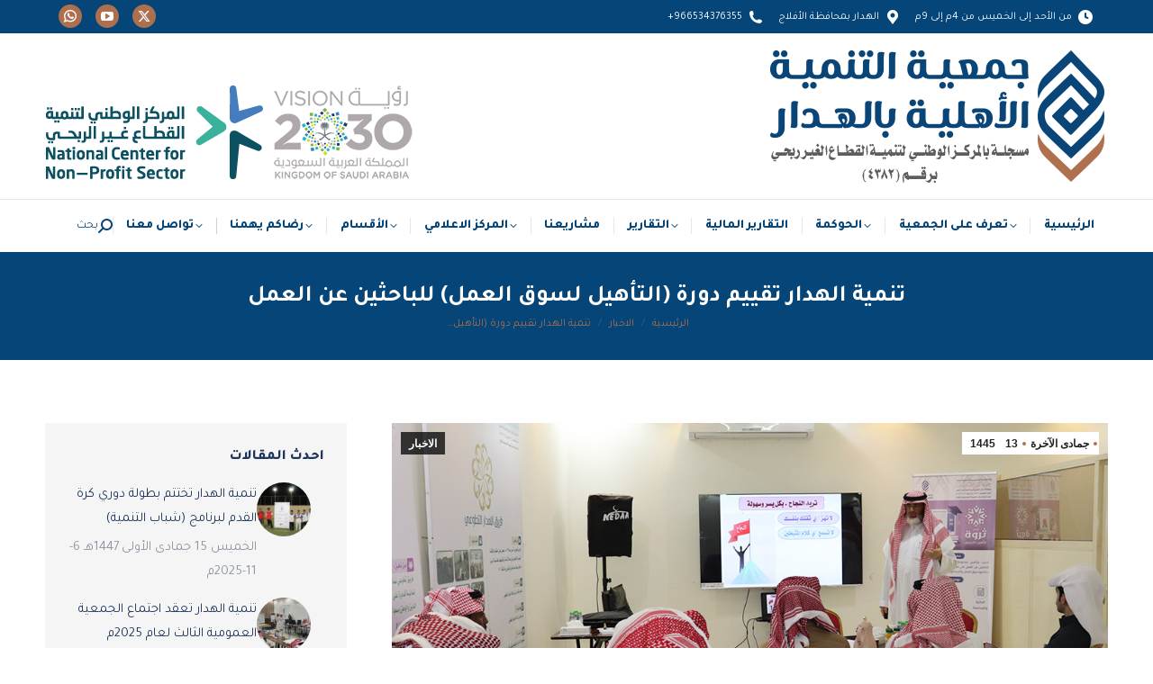

--- FILE ---
content_type: text/html; charset=UTF-8
request_url: https://www.tanmiah-alhaddar.org/new/5937/%D8%AA%D9%86%D9%85%D9%8A%D8%A9-%D8%A7%D9%84%D9%87%D8%AF%D8%A7%D8%B1-%D8%AA%D9%82%D9%8A%D9%8A%D9%85-%D8%AF%D9%88%D8%B1%D8%A9-%D8%A7%D9%84%D8%AA%D8%A3%D9%87%D9%8A%D9%84-%D9%84%D8%B3%D9%88%D9%82-%D8%A7-2
body_size: 21174
content:
<!DOCTYPE html>
<!--[if !(IE 6) | !(IE 7) | !(IE 8)  ]><!-->
<html dir="rtl" lang="ar" class="no-js">
<!--<![endif]-->
<head>
	<meta charset="UTF-8" />
				<meta name="viewport" content="width=device-width, initial-scale=1, maximum-scale=1, user-scalable=0"/>
			<meta name="theme-color" content="#af704e"/>	<link rel="profile" href="https://gmpg.org/xfn/11" />
	<title>تنمية الهدار تقييم دورة (التأهيل لسوق العمل) للباحثين عن العمل &#8211; جمعية التنمية الأهلية بالهدار</title>
<meta name='robots' content='max-image-preview:large' />
	<style>img:is([sizes="auto" i], [sizes^="auto," i]) { contain-intrinsic-size: 3000px 1500px }</style>
	<link rel='dns-prefetch' href='//fonts.googleapis.com' />
<link rel="alternate" type="application/rss+xml" title="جمعية التنمية الأهلية بالهدار &laquo; الخلاصة" href="https://www.tanmiah-alhaddar.org/feed" />
<link rel="alternate" type="application/rss+xml" title="جمعية التنمية الأهلية بالهدار &laquo; خلاصة التعليقات" href="https://www.tanmiah-alhaddar.org/comments/feed" />
<link rel="alternate" type="application/rss+xml" title="جمعية التنمية الأهلية بالهدار &laquo; تنمية الهدار تقييم دورة (التأهيل لسوق العمل) للباحثين عن العمل خلاصة التعليقات" href="https://www.tanmiah-alhaddar.org/new/5937/%d8%aa%d9%86%d9%85%d9%8a%d8%a9-%d8%a7%d9%84%d9%87%d8%af%d8%a7%d8%b1-%d8%aa%d9%82%d9%8a%d9%8a%d9%85-%d8%af%d9%88%d8%b1%d8%a9-%d8%a7%d9%84%d8%aa%d8%a3%d9%87%d9%8a%d9%84-%d9%84%d8%b3%d9%88%d9%82-%d8%a7-2/feed" />
<script>
window._wpemojiSettings = {"baseUrl":"https:\/\/s.w.org\/images\/core\/emoji\/16.0.1\/72x72\/","ext":".png","svgUrl":"https:\/\/s.w.org\/images\/core\/emoji\/16.0.1\/svg\/","svgExt":".svg","source":{"concatemoji":"https:\/\/www.tanmiah-alhaddar.org\/wp-includes\/js\/wp-emoji-release.min.js?ver=6.8.3"}};
/*! This file is auto-generated */
!function(s,n){var o,i,e;function c(e){try{var t={supportTests:e,timestamp:(new Date).valueOf()};sessionStorage.setItem(o,JSON.stringify(t))}catch(e){}}function p(e,t,n){e.clearRect(0,0,e.canvas.width,e.canvas.height),e.fillText(t,0,0);var t=new Uint32Array(e.getImageData(0,0,e.canvas.width,e.canvas.height).data),a=(e.clearRect(0,0,e.canvas.width,e.canvas.height),e.fillText(n,0,0),new Uint32Array(e.getImageData(0,0,e.canvas.width,e.canvas.height).data));return t.every(function(e,t){return e===a[t]})}function u(e,t){e.clearRect(0,0,e.canvas.width,e.canvas.height),e.fillText(t,0,0);for(var n=e.getImageData(16,16,1,1),a=0;a<n.data.length;a++)if(0!==n.data[a])return!1;return!0}function f(e,t,n,a){switch(t){case"flag":return n(e,"\ud83c\udff3\ufe0f\u200d\u26a7\ufe0f","\ud83c\udff3\ufe0f\u200b\u26a7\ufe0f")?!1:!n(e,"\ud83c\udde8\ud83c\uddf6","\ud83c\udde8\u200b\ud83c\uddf6")&&!n(e,"\ud83c\udff4\udb40\udc67\udb40\udc62\udb40\udc65\udb40\udc6e\udb40\udc67\udb40\udc7f","\ud83c\udff4\u200b\udb40\udc67\u200b\udb40\udc62\u200b\udb40\udc65\u200b\udb40\udc6e\u200b\udb40\udc67\u200b\udb40\udc7f");case"emoji":return!a(e,"\ud83e\udedf")}return!1}function g(e,t,n,a){var r="undefined"!=typeof WorkerGlobalScope&&self instanceof WorkerGlobalScope?new OffscreenCanvas(300,150):s.createElement("canvas"),o=r.getContext("2d",{willReadFrequently:!0}),i=(o.textBaseline="top",o.font="600 32px Arial",{});return e.forEach(function(e){i[e]=t(o,e,n,a)}),i}function t(e){var t=s.createElement("script");t.src=e,t.defer=!0,s.head.appendChild(t)}"undefined"!=typeof Promise&&(o="wpEmojiSettingsSupports",i=["flag","emoji"],n.supports={everything:!0,everythingExceptFlag:!0},e=new Promise(function(e){s.addEventListener("DOMContentLoaded",e,{once:!0})}),new Promise(function(t){var n=function(){try{var e=JSON.parse(sessionStorage.getItem(o));if("object"==typeof e&&"number"==typeof e.timestamp&&(new Date).valueOf()<e.timestamp+604800&&"object"==typeof e.supportTests)return e.supportTests}catch(e){}return null}();if(!n){if("undefined"!=typeof Worker&&"undefined"!=typeof OffscreenCanvas&&"undefined"!=typeof URL&&URL.createObjectURL&&"undefined"!=typeof Blob)try{var e="postMessage("+g.toString()+"("+[JSON.stringify(i),f.toString(),p.toString(),u.toString()].join(",")+"));",a=new Blob([e],{type:"text/javascript"}),r=new Worker(URL.createObjectURL(a),{name:"wpTestEmojiSupports"});return void(r.onmessage=function(e){c(n=e.data),r.terminate(),t(n)})}catch(e){}c(n=g(i,f,p,u))}t(n)}).then(function(e){for(var t in e)n.supports[t]=e[t],n.supports.everything=n.supports.everything&&n.supports[t],"flag"!==t&&(n.supports.everythingExceptFlag=n.supports.everythingExceptFlag&&n.supports[t]);n.supports.everythingExceptFlag=n.supports.everythingExceptFlag&&!n.supports.flag,n.DOMReady=!1,n.readyCallback=function(){n.DOMReady=!0}}).then(function(){return e}).then(function(){var e;n.supports.everything||(n.readyCallback(),(e=n.source||{}).concatemoji?t(e.concatemoji):e.wpemoji&&e.twemoji&&(t(e.twemoji),t(e.wpemoji)))}))}((window,document),window._wpemojiSettings);
</script>

<style id='wp-emoji-styles-inline-css'>

	img.wp-smiley, img.emoji {
		display: inline !important;
		border: none !important;
		box-shadow: none !important;
		height: 1em !important;
		width: 1em !important;
		margin: 0 0.07em !important;
		vertical-align: -0.1em !important;
		background: none !important;
		padding: 0 !important;
	}
</style>
<link rel='stylesheet' id='wp-block-library-rtl-css' href='https://www.tanmiah-alhaddar.org/wp-includes/css/dist/block-library/style-rtl.min.css?ver=6.8.3' media='all' />
<style id='wp-block-library-theme-inline-css'>
.wp-block-audio :where(figcaption){color:#555;font-size:13px;text-align:center}.is-dark-theme .wp-block-audio :where(figcaption){color:#ffffffa6}.wp-block-audio{margin:0 0 1em}.wp-block-code{border:1px solid #ccc;border-radius:4px;font-family:Menlo,Consolas,monaco,monospace;padding:.8em 1em}.wp-block-embed :where(figcaption){color:#555;font-size:13px;text-align:center}.is-dark-theme .wp-block-embed :where(figcaption){color:#ffffffa6}.wp-block-embed{margin:0 0 1em}.blocks-gallery-caption{color:#555;font-size:13px;text-align:center}.is-dark-theme .blocks-gallery-caption{color:#ffffffa6}:root :where(.wp-block-image figcaption){color:#555;font-size:13px;text-align:center}.is-dark-theme :root :where(.wp-block-image figcaption){color:#ffffffa6}.wp-block-image{margin:0 0 1em}.wp-block-pullquote{border-bottom:4px solid;border-top:4px solid;color:currentColor;margin-bottom:1.75em}.wp-block-pullquote cite,.wp-block-pullquote footer,.wp-block-pullquote__citation{color:currentColor;font-size:.8125em;font-style:normal;text-transform:uppercase}.wp-block-quote{border-left:.25em solid;margin:0 0 1.75em;padding-left:1em}.wp-block-quote cite,.wp-block-quote footer{color:currentColor;font-size:.8125em;font-style:normal;position:relative}.wp-block-quote:where(.has-text-align-right){border-left:none;border-right:.25em solid;padding-left:0;padding-right:1em}.wp-block-quote:where(.has-text-align-center){border:none;padding-left:0}.wp-block-quote.is-large,.wp-block-quote.is-style-large,.wp-block-quote:where(.is-style-plain){border:none}.wp-block-search .wp-block-search__label{font-weight:700}.wp-block-search__button{border:1px solid #ccc;padding:.375em .625em}:where(.wp-block-group.has-background){padding:1.25em 2.375em}.wp-block-separator.has-css-opacity{opacity:.4}.wp-block-separator{border:none;border-bottom:2px solid;margin-left:auto;margin-right:auto}.wp-block-separator.has-alpha-channel-opacity{opacity:1}.wp-block-separator:not(.is-style-wide):not(.is-style-dots){width:100px}.wp-block-separator.has-background:not(.is-style-dots){border-bottom:none;height:1px}.wp-block-separator.has-background:not(.is-style-wide):not(.is-style-dots){height:2px}.wp-block-table{margin:0 0 1em}.wp-block-table td,.wp-block-table th{word-break:normal}.wp-block-table :where(figcaption){color:#555;font-size:13px;text-align:center}.is-dark-theme .wp-block-table :where(figcaption){color:#ffffffa6}.wp-block-video :where(figcaption){color:#555;font-size:13px;text-align:center}.is-dark-theme .wp-block-video :where(figcaption){color:#ffffffa6}.wp-block-video{margin:0 0 1em}:root :where(.wp-block-template-part.has-background){margin-bottom:0;margin-top:0;padding:1.25em 2.375em}
</style>
<style id='classic-theme-styles-inline-css'>
/*! This file is auto-generated */
.wp-block-button__link{color:#fff;background-color:#32373c;border-radius:9999px;box-shadow:none;text-decoration:none;padding:calc(.667em + 2px) calc(1.333em + 2px);font-size:1.125em}.wp-block-file__button{background:#32373c;color:#fff;text-decoration:none}
</style>
<style id='pdfemb-pdf-embedder-viewer-style-inline-css'>
.wp-block-pdfemb-pdf-embedder-viewer{max-width:none}

</style>
<style id='global-styles-inline-css'>
:root{--wp--preset--aspect-ratio--square: 1;--wp--preset--aspect-ratio--4-3: 4/3;--wp--preset--aspect-ratio--3-4: 3/4;--wp--preset--aspect-ratio--3-2: 3/2;--wp--preset--aspect-ratio--2-3: 2/3;--wp--preset--aspect-ratio--16-9: 16/9;--wp--preset--aspect-ratio--9-16: 9/16;--wp--preset--color--black: #000000;--wp--preset--color--cyan-bluish-gray: #abb8c3;--wp--preset--color--white: #FFF;--wp--preset--color--pale-pink: #f78da7;--wp--preset--color--vivid-red: #cf2e2e;--wp--preset--color--luminous-vivid-orange: #ff6900;--wp--preset--color--luminous-vivid-amber: #fcb900;--wp--preset--color--light-green-cyan: #7bdcb5;--wp--preset--color--vivid-green-cyan: #00d084;--wp--preset--color--pale-cyan-blue: #8ed1fc;--wp--preset--color--vivid-cyan-blue: #0693e3;--wp--preset--color--vivid-purple: #9b51e0;--wp--preset--color--accent: #af704e;--wp--preset--color--dark-gray: #111;--wp--preset--color--light-gray: #767676;--wp--preset--gradient--vivid-cyan-blue-to-vivid-purple: linear-gradient(135deg,rgba(6,147,227,1) 0%,rgb(155,81,224) 100%);--wp--preset--gradient--light-green-cyan-to-vivid-green-cyan: linear-gradient(135deg,rgb(122,220,180) 0%,rgb(0,208,130) 100%);--wp--preset--gradient--luminous-vivid-amber-to-luminous-vivid-orange: linear-gradient(135deg,rgba(252,185,0,1) 0%,rgba(255,105,0,1) 100%);--wp--preset--gradient--luminous-vivid-orange-to-vivid-red: linear-gradient(135deg,rgba(255,105,0,1) 0%,rgb(207,46,46) 100%);--wp--preset--gradient--very-light-gray-to-cyan-bluish-gray: linear-gradient(135deg,rgb(238,238,238) 0%,rgb(169,184,195) 100%);--wp--preset--gradient--cool-to-warm-spectrum: linear-gradient(135deg,rgb(74,234,220) 0%,rgb(151,120,209) 20%,rgb(207,42,186) 40%,rgb(238,44,130) 60%,rgb(251,105,98) 80%,rgb(254,248,76) 100%);--wp--preset--gradient--blush-light-purple: linear-gradient(135deg,rgb(255,206,236) 0%,rgb(152,150,240) 100%);--wp--preset--gradient--blush-bordeaux: linear-gradient(135deg,rgb(254,205,165) 0%,rgb(254,45,45) 50%,rgb(107,0,62) 100%);--wp--preset--gradient--luminous-dusk: linear-gradient(135deg,rgb(255,203,112) 0%,rgb(199,81,192) 50%,rgb(65,88,208) 100%);--wp--preset--gradient--pale-ocean: linear-gradient(135deg,rgb(255,245,203) 0%,rgb(182,227,212) 50%,rgb(51,167,181) 100%);--wp--preset--gradient--electric-grass: linear-gradient(135deg,rgb(202,248,128) 0%,rgb(113,206,126) 100%);--wp--preset--gradient--midnight: linear-gradient(135deg,rgb(2,3,129) 0%,rgb(40,116,252) 100%);--wp--preset--font-size--small: 13px;--wp--preset--font-size--medium: 20px;--wp--preset--font-size--large: 36px;--wp--preset--font-size--x-large: 42px;--wp--preset--spacing--20: 0.44rem;--wp--preset--spacing--30: 0.67rem;--wp--preset--spacing--40: 1rem;--wp--preset--spacing--50: 1.5rem;--wp--preset--spacing--60: 2.25rem;--wp--preset--spacing--70: 3.38rem;--wp--preset--spacing--80: 5.06rem;--wp--preset--shadow--natural: 6px 6px 9px rgba(0, 0, 0, 0.2);--wp--preset--shadow--deep: 12px 12px 50px rgba(0, 0, 0, 0.4);--wp--preset--shadow--sharp: 6px 6px 0px rgba(0, 0, 0, 0.2);--wp--preset--shadow--outlined: 6px 6px 0px -3px rgba(255, 255, 255, 1), 6px 6px rgba(0, 0, 0, 1);--wp--preset--shadow--crisp: 6px 6px 0px rgba(0, 0, 0, 1);}:where(.is-layout-flex){gap: 0.5em;}:where(.is-layout-grid){gap: 0.5em;}body .is-layout-flex{display: flex;}.is-layout-flex{flex-wrap: wrap;align-items: center;}.is-layout-flex > :is(*, div){margin: 0;}body .is-layout-grid{display: grid;}.is-layout-grid > :is(*, div){margin: 0;}:where(.wp-block-columns.is-layout-flex){gap: 2em;}:where(.wp-block-columns.is-layout-grid){gap: 2em;}:where(.wp-block-post-template.is-layout-flex){gap: 1.25em;}:where(.wp-block-post-template.is-layout-grid){gap: 1.25em;}.has-black-color{color: var(--wp--preset--color--black) !important;}.has-cyan-bluish-gray-color{color: var(--wp--preset--color--cyan-bluish-gray) !important;}.has-white-color{color: var(--wp--preset--color--white) !important;}.has-pale-pink-color{color: var(--wp--preset--color--pale-pink) !important;}.has-vivid-red-color{color: var(--wp--preset--color--vivid-red) !important;}.has-luminous-vivid-orange-color{color: var(--wp--preset--color--luminous-vivid-orange) !important;}.has-luminous-vivid-amber-color{color: var(--wp--preset--color--luminous-vivid-amber) !important;}.has-light-green-cyan-color{color: var(--wp--preset--color--light-green-cyan) !important;}.has-vivid-green-cyan-color{color: var(--wp--preset--color--vivid-green-cyan) !important;}.has-pale-cyan-blue-color{color: var(--wp--preset--color--pale-cyan-blue) !important;}.has-vivid-cyan-blue-color{color: var(--wp--preset--color--vivid-cyan-blue) !important;}.has-vivid-purple-color{color: var(--wp--preset--color--vivid-purple) !important;}.has-black-background-color{background-color: var(--wp--preset--color--black) !important;}.has-cyan-bluish-gray-background-color{background-color: var(--wp--preset--color--cyan-bluish-gray) !important;}.has-white-background-color{background-color: var(--wp--preset--color--white) !important;}.has-pale-pink-background-color{background-color: var(--wp--preset--color--pale-pink) !important;}.has-vivid-red-background-color{background-color: var(--wp--preset--color--vivid-red) !important;}.has-luminous-vivid-orange-background-color{background-color: var(--wp--preset--color--luminous-vivid-orange) !important;}.has-luminous-vivid-amber-background-color{background-color: var(--wp--preset--color--luminous-vivid-amber) !important;}.has-light-green-cyan-background-color{background-color: var(--wp--preset--color--light-green-cyan) !important;}.has-vivid-green-cyan-background-color{background-color: var(--wp--preset--color--vivid-green-cyan) !important;}.has-pale-cyan-blue-background-color{background-color: var(--wp--preset--color--pale-cyan-blue) !important;}.has-vivid-cyan-blue-background-color{background-color: var(--wp--preset--color--vivid-cyan-blue) !important;}.has-vivid-purple-background-color{background-color: var(--wp--preset--color--vivid-purple) !important;}.has-black-border-color{border-color: var(--wp--preset--color--black) !important;}.has-cyan-bluish-gray-border-color{border-color: var(--wp--preset--color--cyan-bluish-gray) !important;}.has-white-border-color{border-color: var(--wp--preset--color--white) !important;}.has-pale-pink-border-color{border-color: var(--wp--preset--color--pale-pink) !important;}.has-vivid-red-border-color{border-color: var(--wp--preset--color--vivid-red) !important;}.has-luminous-vivid-orange-border-color{border-color: var(--wp--preset--color--luminous-vivid-orange) !important;}.has-luminous-vivid-amber-border-color{border-color: var(--wp--preset--color--luminous-vivid-amber) !important;}.has-light-green-cyan-border-color{border-color: var(--wp--preset--color--light-green-cyan) !important;}.has-vivid-green-cyan-border-color{border-color: var(--wp--preset--color--vivid-green-cyan) !important;}.has-pale-cyan-blue-border-color{border-color: var(--wp--preset--color--pale-cyan-blue) !important;}.has-vivid-cyan-blue-border-color{border-color: var(--wp--preset--color--vivid-cyan-blue) !important;}.has-vivid-purple-border-color{border-color: var(--wp--preset--color--vivid-purple) !important;}.has-vivid-cyan-blue-to-vivid-purple-gradient-background{background: var(--wp--preset--gradient--vivid-cyan-blue-to-vivid-purple) !important;}.has-light-green-cyan-to-vivid-green-cyan-gradient-background{background: var(--wp--preset--gradient--light-green-cyan-to-vivid-green-cyan) !important;}.has-luminous-vivid-amber-to-luminous-vivid-orange-gradient-background{background: var(--wp--preset--gradient--luminous-vivid-amber-to-luminous-vivid-orange) !important;}.has-luminous-vivid-orange-to-vivid-red-gradient-background{background: var(--wp--preset--gradient--luminous-vivid-orange-to-vivid-red) !important;}.has-very-light-gray-to-cyan-bluish-gray-gradient-background{background: var(--wp--preset--gradient--very-light-gray-to-cyan-bluish-gray) !important;}.has-cool-to-warm-spectrum-gradient-background{background: var(--wp--preset--gradient--cool-to-warm-spectrum) !important;}.has-blush-light-purple-gradient-background{background: var(--wp--preset--gradient--blush-light-purple) !important;}.has-blush-bordeaux-gradient-background{background: var(--wp--preset--gradient--blush-bordeaux) !important;}.has-luminous-dusk-gradient-background{background: var(--wp--preset--gradient--luminous-dusk) !important;}.has-pale-ocean-gradient-background{background: var(--wp--preset--gradient--pale-ocean) !important;}.has-electric-grass-gradient-background{background: var(--wp--preset--gradient--electric-grass) !important;}.has-midnight-gradient-background{background: var(--wp--preset--gradient--midnight) !important;}.has-small-font-size{font-size: var(--wp--preset--font-size--small) !important;}.has-medium-font-size{font-size: var(--wp--preset--font-size--medium) !important;}.has-large-font-size{font-size: var(--wp--preset--font-size--large) !important;}.has-x-large-font-size{font-size: var(--wp--preset--font-size--x-large) !important;}
:where(.wp-block-post-template.is-layout-flex){gap: 1.25em;}:where(.wp-block-post-template.is-layout-grid){gap: 1.25em;}
:where(.wp-block-columns.is-layout-flex){gap: 2em;}:where(.wp-block-columns.is-layout-grid){gap: 2em;}
:root :where(.wp-block-pullquote){font-size: 1.5em;line-height: 1.6;}
</style>
<link rel='stylesheet' id='dnd-upload-cf7-css' href='https://www.tanmiah-alhaddar.org/wp-content/plugins/drag-and-drop-multiple-file-upload-contact-form-7/assets/css/dnd-upload-cf7.css?ver=1.3.9.1' media='all' />
<link rel='stylesheet' id='contact-form-7-css' href='https://www.tanmiah-alhaddar.org/wp-content/plugins/contact-form-7/includes/css/styles.css?ver=6.1.3' media='all' />
<link rel='stylesheet' id='contact-form-7-rtl-css' href='https://www.tanmiah-alhaddar.org/wp-content/plugins/contact-form-7/includes/css/styles-rtl.css?ver=6.1.3' media='all' />
<link rel='stylesheet' id='the7-font-css' href='https://www.tanmiah-alhaddar.org/wp-content/themes/dt-the7/fonts/icomoon-the7-font/icomoon-the7-font.min.css?ver=12.10.0.1' media='all' />
<link rel='stylesheet' id='the7-awesome-fonts-css' href='https://www.tanmiah-alhaddar.org/wp-content/themes/dt-the7/fonts/FontAwesome/css/all.min.css?ver=12.10.0.1' media='all' />
<link rel='stylesheet' id='the7-awesome-fonts-back-css' href='https://www.tanmiah-alhaddar.org/wp-content/themes/dt-the7/fonts/FontAwesome/back-compat.min.css?ver=12.10.0.1' media='all' />
<link rel='stylesheet' id='the7-Defaults-css' href='https://www.tanmiah-alhaddar.org/wp-content/uploads/smile_fonts/Defaults/Defaults.css?ver=6.8.3' media='all' />
<link rel='stylesheet' id='the7-icomoon-icomoonfree-16x16-css' href='https://www.tanmiah-alhaddar.org/wp-content/uploads/smile_fonts/icomoon-icomoonfree-16x16/icomoon-icomoonfree-16x16.css?ver=6.8.3' media='all' />
<link rel='stylesheet' id='the7-icomoon-numbers-32x32-css' href='https://www.tanmiah-alhaddar.org/wp-content/uploads/smile_fonts/icomoon-numbers-32x32/icomoon-numbers-32x32.css?ver=6.8.3' media='all' />
<link rel='stylesheet' id='dt-web-fonts-css' href='https://fonts.googleapis.com/css?family=Tajawal:400,600,700,800%7CRoboto:400,600,700' media='all' />
<link rel='stylesheet' id='dt-main-css' href='https://www.tanmiah-alhaddar.org/wp-content/themes/dt-the7/css/main.min.css?ver=12.10.0.1' media='all' />
<style id='dt-main-inline-css'>
body #load {
  display: block;
  height: 100%;
  overflow: hidden;
  position: fixed;
  width: 100%;
  z-index: 9901;
  opacity: 1;
  visibility: visible;
  transition: all .35s ease-out;
}
.load-wrap {
  width: 100%;
  height: 100%;
  background-position: center center;
  background-repeat: no-repeat;
  text-align: center;
  display: -ms-flexbox;
  display: -ms-flex;
  display: flex;
  -ms-align-items: center;
  -ms-flex-align: center;
  align-items: center;
  -ms-flex-flow: column wrap;
  flex-flow: column wrap;
  -ms-flex-pack: center;
  -ms-justify-content: center;
  justify-content: center;
}
.load-wrap > svg {
  position: absolute;
  top: 50%;
  left: 50%;
  transform: translate(-50%,-50%);
}
#load {
  background: var(--the7-elementor-beautiful-loading-bg,#ffffff);
  --the7-beautiful-spinner-color2: var(--the7-beautiful-spinner-color,#af704e);
}

</style>
<link rel='stylesheet' id='the7-custom-scrollbar-css' href='https://www.tanmiah-alhaddar.org/wp-content/themes/dt-the7/lib/custom-scrollbar/custom-scrollbar.min.css?ver=12.10.0.1' media='all' />
<link rel='stylesheet' id='the7-wpbakery-css' href='https://www.tanmiah-alhaddar.org/wp-content/themes/dt-the7/css/wpbakery.min.css?ver=12.10.0.1' media='all' />
<link rel='stylesheet' id='the7-core-css' href='https://www.tanmiah-alhaddar.org/wp-content/plugins/dt-the7-core/assets/css/post-type.min.css?ver=2.7.12' media='all' />
<link rel='stylesheet' id='cf7cf-style-css' href='https://www.tanmiah-alhaddar.org/wp-content/plugins/cf7-conditional-fields/style.css?ver=2.6.6' media='all' />
<link rel='stylesheet' id='the7-css-vars-css' href='https://www.tanmiah-alhaddar.org/wp-content/uploads/the7-css/css-vars.css?ver=2ea2841353fd' media='all' />
<link rel='stylesheet' id='dt-custom-css' href='https://www.tanmiah-alhaddar.org/wp-content/uploads/the7-css/custom.css?ver=2ea2841353fd' media='all' />
<link rel='stylesheet' id='dt-media-css' href='https://www.tanmiah-alhaddar.org/wp-content/uploads/the7-css/media.css?ver=2ea2841353fd' media='all' />
<link rel='stylesheet' id='the7-mega-menu-css' href='https://www.tanmiah-alhaddar.org/wp-content/uploads/the7-css/mega-menu.css?ver=2ea2841353fd' media='all' />
<link rel='stylesheet' id='the7-elements-albums-portfolio-css' href='https://www.tanmiah-alhaddar.org/wp-content/uploads/the7-css/the7-elements-albums-portfolio.css?ver=2ea2841353fd' media='all' />
<link rel='stylesheet' id='the7-elements-css' href='https://www.tanmiah-alhaddar.org/wp-content/uploads/the7-css/post-type-dynamic.css?ver=2ea2841353fd' media='all' />
<link rel='stylesheet' id='style-css' href='https://www.tanmiah-alhaddar.org/wp-content/themes/dt-the7/style.css?ver=12.10.0.1' media='all' />
<!--n2css--><!--n2js--><script src="https://www.tanmiah-alhaddar.org/wp-includes/js/jquery/jquery.min.js?ver=3.7.1" id="jquery-core-js"></script>
<script src="https://www.tanmiah-alhaddar.org/wp-includes/js/jquery/jquery-migrate.min.js?ver=3.4.1" id="jquery-migrate-js"></script>
<script id="dt-above-fold-js-extra">
var dtLocal = {"themeUrl":"https:\/\/www.tanmiah-alhaddar.org\/wp-content\/themes\/dt-the7","passText":"To view this protected post, enter the password below:","moreButtonText":{"loading":"Loading...","loadMore":"Load more"},"postID":"5937","ajaxurl":"https:\/\/www.tanmiah-alhaddar.org\/wp-admin\/admin-ajax.php","REST":{"baseUrl":"https:\/\/www.tanmiah-alhaddar.org\/wp-json\/the7\/v1","endpoints":{"sendMail":"\/send-mail"}},"contactMessages":{"required":"One or more fields have an error. Please check and try again.","terms":"Please accept the privacy policy.","fillTheCaptchaError":"Please, fill the captcha."},"captchaSiteKey":"","ajaxNonce":"bcd357ba7a","pageData":"","themeSettings":{"smoothScroll":"off","lazyLoading":false,"desktopHeader":{"height":180},"ToggleCaptionEnabled":"disabled","ToggleCaption":"Navigation","floatingHeader":{"showAfter":240,"showMenu":true,"height":60,"logo":{"showLogo":true,"html":"<img class=\" preload-me\" src=\"https:\/\/www.tanmiah-alhaddar.org\/wp-content\/uploads\/2022\/08\/logo-2022.png\" srcset=\"https:\/\/www.tanmiah-alhaddar.org\/wp-content\/uploads\/2022\/08\/logo-2022.png 60w, https:\/\/www.tanmiah-alhaddar.org\/wp-content\/uploads\/2022\/08\/logo-2022.png 60w\" width=\"60\" height=\"60\"   sizes=\"60px\" alt=\"\u062c\u0645\u0639\u064a\u0629 \u0627\u0644\u062a\u0646\u0645\u064a\u0629 \u0627\u0644\u0623\u0647\u0644\u064a\u0629 \u0628\u0627\u0644\u0647\u062f\u0627\u0631\" \/>","url":"https:\/\/www.tanmiah-alhaddar.org\/"}},"topLine":{"floatingTopLine":{"logo":{"showLogo":false,"html":""}}},"mobileHeader":{"firstSwitchPoint":990,"secondSwitchPoint":778,"firstSwitchPointHeight":80,"secondSwitchPointHeight":60,"mobileToggleCaptionEnabled":"disabled","mobileToggleCaption":"Menu"},"stickyMobileHeaderFirstSwitch":{"logo":{"html":"<img class=\" preload-me\" src=\"https:\/\/www.tanmiah-alhaddar.org\/wp-content\/uploads\/2022\/08\/mainlogo-2022.png\" srcset=\"https:\/\/www.tanmiah-alhaddar.org\/wp-content\/uploads\/2022\/08\/mainlogo-2022.png 379w, https:\/\/www.tanmiah-alhaddar.org\/wp-content\/uploads\/2022\/08\/mainlogo-2022.png 379w\" width=\"379\" height=\"154\"   sizes=\"379px\" alt=\"\u062c\u0645\u0639\u064a\u0629 \u0627\u0644\u062a\u0646\u0645\u064a\u0629 \u0627\u0644\u0623\u0647\u0644\u064a\u0629 \u0628\u0627\u0644\u0647\u062f\u0627\u0631\" \/>"}},"stickyMobileHeaderSecondSwitch":{"logo":{"html":"<img class=\" preload-me\" src=\"https:\/\/www.tanmiah-alhaddar.org\/wp-content\/uploads\/2022\/08\/logo-2022.png\" srcset=\"https:\/\/www.tanmiah-alhaddar.org\/wp-content\/uploads\/2022\/08\/logo-2022.png 60w, https:\/\/www.tanmiah-alhaddar.org\/wp-content\/uploads\/2022\/08\/logohd-2022.png 215w\" width=\"60\" height=\"60\"   sizes=\"60px\" alt=\"\u062c\u0645\u0639\u064a\u0629 \u0627\u0644\u062a\u0646\u0645\u064a\u0629 \u0627\u0644\u0623\u0647\u0644\u064a\u0629 \u0628\u0627\u0644\u0647\u062f\u0627\u0631\" \/>"}},"sidebar":{"switchPoint":990},"boxedWidth":"1340px"},"VCMobileScreenWidth":"768"};
var dtShare = {"shareButtonText":{"facebook":"Share on Facebook","twitter":"Share on X","pinterest":"Pin it","linkedin":"Share on Linkedin","whatsapp":"Share on Whatsapp"},"overlayOpacity":"85"};
</script>
<script src="https://www.tanmiah-alhaddar.org/wp-content/themes/dt-the7/js/above-the-fold.min.js?ver=12.10.0.1" id="dt-above-fold-js"></script>
<script></script><link rel="https://api.w.org/" href="https://www.tanmiah-alhaddar.org/wp-json/" /><link rel="alternate" title="JSON" type="application/json" href="https://www.tanmiah-alhaddar.org/wp-json/wp/v2/posts/5937" /><link rel="EditURI" type="application/rsd+xml" title="RSD" href="https://www.tanmiah-alhaddar.org/xmlrpc.php?rsd" />
<link rel="stylesheet" href="https://www.tanmiah-alhaddar.org/wp-content/themes/dt-the7/rtl.css" media="screen" /><meta name="generator" content="WordPress 6.8.3" />
<link rel="canonical" href="https://www.tanmiah-alhaddar.org/new/5937/%d8%aa%d9%86%d9%85%d9%8a%d8%a9-%d8%a7%d9%84%d9%87%d8%af%d8%a7%d8%b1-%d8%aa%d9%82%d9%8a%d9%8a%d9%85-%d8%af%d9%88%d8%b1%d8%a9-%d8%a7%d9%84%d8%aa%d8%a3%d9%87%d9%8a%d9%84-%d9%84%d8%b3%d9%88%d9%82-%d8%a7-2" />
<link rel='shortlink' href='https://www.tanmiah-alhaddar.org/?p=5937' />
<link rel="alternate" title="oEmbed (JSON)" type="application/json+oembed" href="https://www.tanmiah-alhaddar.org/wp-json/oembed/1.0/embed?url=https%3A%2F%2Fwww.tanmiah-alhaddar.org%2Fnew%2F5937%2F%25d8%25aa%25d9%2586%25d9%2585%25d9%258a%25d8%25a9-%25d8%25a7%25d9%2584%25d9%2587%25d8%25af%25d8%25a7%25d8%25b1-%25d8%25aa%25d9%2582%25d9%258a%25d9%258a%25d9%2585-%25d8%25af%25d9%2588%25d8%25b1%25d8%25a9-%25d8%25a7%25d9%2584%25d8%25aa%25d8%25a3%25d9%2587%25d9%258a%25d9%2584-%25d9%2584%25d8%25b3%25d9%2588%25d9%2582-%25d8%25a7-2" />
<link rel="alternate" title="oEmbed (XML)" type="text/xml+oembed" href="https://www.tanmiah-alhaddar.org/wp-json/oembed/1.0/embed?url=https%3A%2F%2Fwww.tanmiah-alhaddar.org%2Fnew%2F5937%2F%25d8%25aa%25d9%2586%25d9%2585%25d9%258a%25d8%25a9-%25d8%25a7%25d9%2584%25d9%2587%25d8%25af%25d8%25a7%25d8%25b1-%25d8%25aa%25d9%2582%25d9%258a%25d9%258a%25d9%2585-%25d8%25af%25d9%2588%25d8%25b1%25d8%25a9-%25d8%25a7%25d9%2584%25d8%25aa%25d8%25a3%25d9%2587%25d9%258a%25d9%2584-%25d9%2584%25d8%25b3%25d9%2588%25d9%2582-%25d8%25a7-2&#038;format=xml" />
<!-- Start arabic-webfonts v1.4.6 styles -->        <style id='arabic-webfonts' type='text/css'>
                                                                                                   	    </style>
        <!-- /End arabic-webfonts styles --><link rel="pingback" href="https://www.tanmiah-alhaddar.org/xmlrpc.php">
<meta property="og:site_name" content="جمعية التنمية الأهلية بالهدار" />
<meta property="og:title" content="تنمية الهدار تقييم دورة (التأهيل لسوق العمل) للباحثين عن العمل" />
<meta property="og:image" content="https://www.tanmiah-alhaddar.org/wp-content/uploads/2023/12/صورة-بارزة_دورة-التأهيل-لسوق-العمل-للرجال.jpg" />
<meta property="og:url" content="https://www.tanmiah-alhaddar.org/new/5937/%d8%aa%d9%86%d9%85%d9%8a%d8%a9-%d8%a7%d9%84%d9%87%d8%af%d8%a7%d8%b1-%d8%aa%d9%82%d9%8a%d9%8a%d9%85-%d8%af%d9%88%d8%b1%d8%a9-%d8%a7%d9%84%d8%aa%d8%a3%d9%87%d9%8a%d9%84-%d9%84%d8%b3%d9%88%d9%82-%d8%a7-2" />
<meta property="og:type" content="article" />
<style>.recentcomments a{display:inline !important;padding:0 !important;margin:0 !important;}</style><meta name="generator" content="Powered by WPBakery Page Builder - drag and drop page builder for WordPress."/>
<script type="text/javascript" id="the7-loader-script">
document.addEventListener("DOMContentLoaded", function(event) {
	var load = document.getElementById("load");
	if(!load.classList.contains('loader-removed')){
		var removeLoading = setTimeout(function() {
			load.className += " loader-removed";
		}, 300);
	}
});
</script>
		<link rel="icon" href="https://www.tanmiah-alhaddar.org/wp-content/uploads/2024/11/cropped-logo_512_color01.png" type="image/png" sizes="16x16"/><noscript><style> .wpb_animate_when_almost_visible { opacity: 1; }</style></noscript></head>
<body id="the7-body" class="rtl wp-singular post-template-default single single-post postid-5937 single-format-standard wp-embed-responsive wp-theme-dt-the7 the7-core-ver-2.7.12 no-comments dt-responsive-on right-mobile-menu-close-icon ouside-menu-close-icon mobile-hamburger-close-bg-enable mobile-hamburger-close-bg-hover-enable  fade-medium-mobile-menu-close-icon fade-medium-menu-close-icon srcset-enabled btn-flat custom-btn-color custom-btn-hover-color phantom-fade phantom-shadow-decoration phantom-custom-logo-on sticky-mobile-header top-header first-switch-logo-left first-switch-menu-right second-switch-logo-left second-switch-menu-right right-mobile-menu layzr-loading-on popup-message-style the7-ver-12.10.0.1 dt-fa-compatibility wpb-js-composer js-comp-ver-7.8 vc_responsive">
<!-- The7 12.10.0.1 -->
<div id="load" class="ring-loader">
	<div class="load-wrap">
<style type="text/css">
    .the7-spinner {
        width: 72px;
        height: 72px;
        position: relative;
    }
    .the7-spinner > div {
        border-radius: 50%;
        width: 9px;
        left: 0;
        box-sizing: border-box;
        display: block;
        position: absolute;
        border: 9px solid #fff;
        width: 72px;
        height: 72px;
    }
    .the7-spinner-ring-bg{
        opacity: 0.25;
    }
    div.the7-spinner-ring {
        animation: spinner-animation 0.8s cubic-bezier(1, 1, 1, 1) infinite;
        border-color:var(--the7-beautiful-spinner-color2) transparent transparent transparent;
    }

    @keyframes spinner-animation{
        from{
            transform: rotate(0deg);
        }
        to {
            transform: rotate(360deg);
        }
    }
</style>

<div class="the7-spinner">
    <div class="the7-spinner-ring-bg"></div>
    <div class="the7-spinner-ring"></div>
</div></div>
</div>
<div id="page" >
	<a class="skip-link screen-reader-text" href="#content">Skip to content</a>

<div class="masthead classic-header justify full-width-line widgets dividers surround shadow-mobile-header-decoration small-mobile-menu-icon mobile-menu-icon-bg-on mobile-menu-icon-hover-bg-on show-sub-menu-on-hover show-mobile-logo" >

	<div class="top-bar top-bar-line-hide">
	<div class="top-bar-bg" ></div>
	<div class="left-widgets mini-widgets"><span class="mini-contacts clock show-on-desktop in-top-bar-left in-menu-second-switch"><i class="fa-fw the7-mw-icon-clock-bold"></i>من الأحد إلى الخميس من 4م إلى 9م</span><span class="mini-contacts address show-on-desktop in-top-bar-left in-menu-second-switch"><i class="fa-fw the7-mw-icon-address-bold"></i>الهدار بمحافظة الأفلاج</span><span class="mini-contacts phone show-on-desktop hide-on-first-switch in-top-bar"><i class="fa-fw the7-mw-icon-phone-bold"></i>966534376355+</span></div><div class="right-widgets mini-widgets"><div class="soc-ico show-on-desktop in-top-bar-right in-top-bar custom-bg disabled-border border-off hover-accent-bg hover-disabled-border  hover-border-off"><a title="X page opens in new window" href="https://twitter.com/tanmiahaddar?ref_src=twsrc%5Etfw&amp;ref_url=https%3A%2F%2Fwww.tanmiah-alhaddar.org%2F" target="_blank" class="twitter"><span class="soc-font-icon"></span><span class="screen-reader-text">X page opens in new window</span></a><a title="YouTube page opens in new window" href="https://www.youtube.com/channel/UCFkNjv4gCjsqx9DwYUWrldg" target="_blank" class="you-tube"><span class="soc-font-icon"></span><span class="screen-reader-text">YouTube page opens in new window</span></a><a title="Whatsapp page opens in new window" href="https://api.whatsapp.com/send?phone=966534376355" target="_blank" class="whatsapp"><span class="soc-font-icon"></span><span class="screen-reader-text">Whatsapp page opens in new window</span></a></div></div></div>

	<header class="header-bar" role="banner">

		<div class="branding">
	<div id="site-title" class="assistive-text">جمعية التنمية الأهلية بالهدار</div>
	<div id="site-description" class="assistive-text">موقع جمعية التنمية الأهلية بالهدار</div>
	<a class="" href="https://www.tanmiah-alhaddar.org/"><img class=" preload-me" src="https://www.tanmiah-alhaddar.org/wp-content/uploads/2022/08/mainlogo-2022.png" srcset="https://www.tanmiah-alhaddar.org/wp-content/uploads/2022/08/mainlogo-2022.png 379w, https://www.tanmiah-alhaddar.org/wp-content/uploads/2022/08/mainlogo-2022.png 379w" width="379" height="154"   sizes="379px" alt="جمعية التنمية الأهلية بالهدار" /><img class="mobile-logo preload-me" src="https://www.tanmiah-alhaddar.org/wp-content/uploads/2022/08/logo-2022.png" srcset="https://www.tanmiah-alhaddar.org/wp-content/uploads/2022/08/logo-2022.png 60w, https://www.tanmiah-alhaddar.org/wp-content/uploads/2022/08/logohd-2022.png 215w" width="60" height="60"   sizes="60px" alt="جمعية التنمية الأهلية بالهدار" /></a><div class="mini-widgets"></div><div class="mini-widgets"><div class="text-area show-on-desktop in-menu-first-switch hide-on-second-switch"><p><span><img src="https://www.tanmiah-alhaddar.org/wp-content/uploads/2018/05/brandlogo.png" alt="رؤية"/></span></p>
</div><div class="text-area show-on-desktop near-logo-first-switch in-menu-second-switch"><p><span><img src="https://www.tanmiah-alhaddar.org/wp-content/uploads/2023/02/هيدر-أعلى_شعار-المركز-الوطني-لتنمية-القطاع-غير-الربحي-02.png" alt="رؤية"/></span></p>
</div></div></div>

		<nav class="navigation">

			<ul id="primary-menu" class="main-nav underline-decoration l-to-r-line level-arrows-on"><li class="menu-item menu-item-type-post_type menu-item-object-page menu-item-home menu-item-5246 first depth-0"><a href='https://www.tanmiah-alhaddar.org/' data-level='1'><span class="menu-item-text"><span class="menu-text">الرئيسية</span></span></a></li> <li class="menu-item menu-item-type-custom menu-item-object-custom menu-item-has-children menu-item-5183 has-children depth-0"><a href='#' class='not-clickable-item' data-level='1' aria-haspopup='true' aria-expanded='false'><span class="menu-item-text"><span class="menu-text">تعرف على الجمعية</span></span></a><ul class="sub-nav level-arrows-on" role="group"><li class="menu-item menu-item-type-post_type menu-item-object-page menu-item-5202 first depth-1"><a href='https://www.tanmiah-alhaddar.org/%d9%86%d8%a8%d8%b0%d8%a9-%d8%b9%d9%86-%d8%a7%d9%84%d8%ac%d9%85%d8%b9%d9%8a%d8%a9' data-level='2'><span class="menu-item-text"><span class="menu-text">نبذة عن الجمعية</span></span></a></li> <li class="menu-item menu-item-type-post_type menu-item-object-page menu-item-5388 depth-1"><a href='https://www.tanmiah-alhaddar.org/%d8%b4%d9%87%d8%a7%d8%af%d8%a9-%d8%aa%d8%b1%d8%ae%d9%8a%d8%b5-%d8%a7%d9%84%d8%ac%d9%85%d8%b9%d9%8a%d8%a9' data-level='2'><span class="menu-item-text"><span class="menu-text">شهادة ترخيص الجمعية</span></span></a></li> <li class="menu-item menu-item-type-post_type menu-item-object-page menu-item-6631 depth-1"><a href='https://www.tanmiah-alhaddar.org/commercial-register' data-level='2'><span class="menu-item-text"><span class="menu-text">السجل التجاري</span></span></a></li> <li class="menu-item menu-item-type-custom menu-item-object-custom menu-item-has-children menu-item-5232 has-children depth-1"><a href='#' class='not-clickable-item' data-level='2' aria-haspopup='true' aria-expanded='false'><span class="menu-item-text"><span class="menu-text">مجلس الإدارة</span></span></a><ul class="sub-nav level-arrows-on" role="group"><li class="menu-item menu-item-type-post_type menu-item-object-page menu-item-6693 first depth-2"><a href='https://www.tanmiah-alhaddar.org/%d9%82%d8%b1%d8%a7%d8%b1-%d8%a7%d8%b9%d8%aa%d9%85%d8%a7%d8%af-%d9%85%d8%ac%d9%84%d8%b3-%d8%a7%d9%84%d8%a5%d8%af%d8%a7%d8%b1%d8%a9' data-level='3'><span class="menu-item-text"><span class="menu-text">قرار اعتماد مجلس الإدارة</span></span></a></li> <li class="menu-item menu-item-type-post_type menu-item-object-page menu-item-2163 depth-2"><a href='https://www.tanmiah-alhaddar.org/%d8%a3%d8%b9%d8%b6%d8%a7%d8%a1-%d9%85%d8%ac%d9%84%d8%b3-%d8%a7%d9%84%d8%a5%d8%af%d8%a7%d8%b1%d8%a9' data-level='3'><span class="menu-item-text"><span class="menu-text">أعضاء مجلس الإدارة</span></span></a></li> <li class="menu-item menu-item-type-post_type menu-item-object-post menu-item-6086 depth-2"><a href='https://www.tanmiah-alhaddar.org/policies/6084/%d8%a7%d9%84%d8%af%d9%84%d9%8a%d9%84-%d8%a7%d9%84%d8%aa%d8%b9%d8%b1%d9%8a%d9%81%d9%8a-%d9%84%d9%85%d8%ac%d9%84%d8%b3-%d8%a7%d9%84%d8%a5%d8%af%d8%a7%d8%b1%d8%a9' data-level='3'><span class="menu-item-text"><span class="menu-text">الدليل التعريفي لمجلس الإدارة</span></span></a></li> </ul></li> <li class="menu-item menu-item-type-custom menu-item-object-custom menu-item-has-children menu-item-5233 has-children depth-1"><a href='#' class='not-clickable-item' data-level='2' aria-haspopup='true' aria-expanded='false'><span class="menu-item-text"><span class="menu-text">الجمعية العمومية</span></span></a><ul class="sub-nav level-arrows-on" role="group"><li class="menu-item menu-item-type-post_type menu-item-object-page menu-item-5216 first depth-2"><a href='https://www.tanmiah-alhaddar.org/%d8%a3%d8%b9%d8%b6%d8%a7%d8%a1-%d8%a7%d9%84%d8%ac%d9%85%d8%b9%d9%8a%d8%a9-%d8%a7%d9%84%d8%b9%d9%85%d9%88%d9%85%d9%8a%d8%a9' data-level='3'><span class="menu-item-text"><span class="menu-text">أعضاء الجمعية العمومية</span></span></a></li> <li class="menu-item menu-item-type-post_type menu-item-object-page menu-item-5237 depth-2"><a href='https://www.tanmiah-alhaddar.org/%d8%a2%d9%84%d9%8a%d8%a9-%d9%82%d8%a8%d9%88%d9%84-%d8%a3%d8%b9%d8%b6%d8%a7%d8%a1-%d8%a7%d9%84%d8%ac%d9%85%d8%b9%d9%8a%d8%a9-%d8%a7%d9%84%d8%b9%d9%85%d9%88%d9%85%d9%8a%d8%a9' data-level='3'><span class="menu-item-text"><span class="menu-text">آلية قبول أعضاء الجمعية العمومية</span></span></a></li> <li class="menu-item menu-item-type-custom menu-item-object-custom menu-item-has-children menu-item-7229 has-children depth-2"><a href='#' class='not-clickable-item' data-level='3' aria-haspopup='true' aria-expanded='false'><span class="menu-item-text"><span class="menu-text">الجمعية العمومية لعام 2024م</span></span></a><ul class="sub-nav level-arrows-on" role="group"><li class="menu-item menu-item-type-post_type menu-item-object-page menu-item-7237 first depth-3"><a href='https://www.tanmiah-alhaddar.org/%d9%83%d8%b4%d9%81-%d8%ad%d8%b6%d9%88%d8%b1-%d9%88%d8%a7%d9%84%d8%a5%d9%86%d8%a7%d8%a8%d8%a9-%d9%84%d8%a7%d8%ac%d8%aa%d9%85%d8%a7%d8%b9-%d8%a7%d9%84%d8%ac%d9%85%d8%b9%d9%8a%d8%a9-%d8%a7%d9%84%d8%b9' data-level='4'><span class="menu-item-text"><span class="menu-text">كشف حضور والإنابة لاجتماع الجمعية العمومية العادية لعام 2024م</span></span></a></li> <li class="menu-item menu-item-type-post_type menu-item-object-page menu-item-7233 depth-3"><a href='https://www.tanmiah-alhaddar.org/%d9%85%d8%ad%d8%b6%d8%b1-%d8%a7%d8%ac%d8%aa%d9%85%d8%a7%d8%b9-%d8%a7%d9%84%d8%ac%d9%85%d8%b9%d9%8a%d8%a9-%d8%a7%d9%84%d8%b9%d9%85%d9%88%d9%85%d9%8a%d8%a9-%d8%a7%d9%84%d8%b9%d8%a7%d8%af%d9%8a%d8%a9-2' data-level='4'><span class="menu-item-text"><span class="menu-text">محضر اجتماع الجمعية العمومية العادية لعام 2024م</span></span></a></li> </ul></li> <li class="menu-item menu-item-type-custom menu-item-object-custom menu-item-has-children menu-item-7228 has-children depth-2"><a href='#' class='not-clickable-item' data-level='3' aria-haspopup='true' aria-expanded='false'><span class="menu-item-text"><span class="menu-text">الجمعية العمومية لعام 2023م</span></span></a><ul class="sub-nav level-arrows-on" role="group"><li class="menu-item menu-item-type-post_type menu-item-object-page menu-item-6701 first depth-3"><a href='https://www.tanmiah-alhaddar.org/%d9%83%d8%b4%d9%81-%d8%ad%d8%b6%d9%88%d8%b1-%d8%a7%d8%ac%d8%aa%d9%85%d8%a7%d8%b9-%d8%a7%d9%84%d8%ac%d9%85%d8%b9%d9%8a%d8%a9-%d8%a7%d9%84%d8%b9%d9%85%d9%88%d9%85%d9%8a%d8%a9-%d8%a7%d9%84%d8%b9%d8%a7' data-level='4'><span class="menu-item-text"><span class="menu-text">كشف حضور اجتماع الجمعية العمومية العادية لعام 2023م</span></span></a></li> <li class="menu-item menu-item-type-post_type menu-item-object-page menu-item-6700 depth-3"><a href='https://www.tanmiah-alhaddar.org/%d9%85%d8%ad%d8%b6%d8%b1-%d8%a7%d8%ac%d8%aa%d9%85%d8%a7%d8%b9-%d8%a7%d9%84%d8%ac%d9%85%d8%b9%d9%8a%d8%a9-%d8%a7%d9%84%d8%b9%d9%85%d9%88%d9%85%d9%8a%d8%a9-%d8%a7%d9%84%d8%b9%d8%a7%d8%af%d9%8a%d8%a9' data-level='4'><span class="menu-item-text"><span class="menu-text">محضر اجتماع الجمعية العمومية العادية لعام 2023م</span></span></a></li> <li class="menu-item menu-item-type-post_type menu-item-object-page menu-item-6705 depth-3"><a href='https://www.tanmiah-alhaddar.org/%d9%83%d8%b4%d9%81-%d8%ad%d8%b6%d9%88%d8%b1-%d9%88%d8%a5%d9%86%d8%a7%d8%a8%d8%a9-%d8%a7%d9%84%d8%ac%d9%85%d8%b9%d9%8a%d8%a9-%d8%a7%d9%84%d8%b9%d9%85%d9%88%d9%85%d9%8a%d8%a9-%d8%ba%d9%8a%d8%b1-%d8%a7' data-level='4'><span class="menu-item-text"><span class="menu-text">كشف حضور وإنابة الجمعية العمومية غير العادية لعام 2023م</span></span></a></li> <li class="menu-item menu-item-type-post_type menu-item-object-page menu-item-6709 depth-3"><a href='https://www.tanmiah-alhaddar.org/%d9%85%d8%ad%d8%b6%d8%b1-%d8%a7%d8%ac%d8%aa%d9%85%d8%a7%d8%b9-%d8%a7%d9%84%d8%ac%d9%85%d8%b9%d9%8a%d8%a9-%d8%a7%d9%84%d8%b9%d9%85%d9%88%d9%85%d9%8a%d8%a9-%d8%ba%d9%8a%d8%b1-%d8%a7%d9%84%d8%b9%d8%a7' data-level='4'><span class="menu-item-text"><span class="menu-text">محضر اجتماع الجمعية العمومية غير العادية لعام 2023م</span></span></a></li> </ul></li> </ul></li> <li class="menu-item menu-item-type-custom menu-item-object-custom menu-item-has-children menu-item-5431 has-children depth-1"><a href='#' class='not-clickable-item' data-level='2' aria-haspopup='true' aria-expanded='false'><span class="menu-item-text"><span class="menu-text">الموظفين</span></span></a><ul class="sub-nav level-arrows-on" role="group"><li class="menu-item menu-item-type-post_type menu-item-object-page menu-item-5396 first depth-2"><a href='https://www.tanmiah-alhaddar.org/%d9%85%d9%88%d8%b8%d9%81%d9%8a-%d8%a7%d9%84%d8%ac%d9%85%d8%b9%d9%8a%d8%a9' data-level='3'><span class="menu-item-text"><span class="menu-text">موظفي الجمعية</span></span></a></li> <li class="menu-item menu-item-type-post_type menu-item-object-post menu-item-6081 depth-2"><a href='https://www.tanmiah-alhaddar.org/policies/6079/%d9%84%d8%a7%d8%a6%d8%ad%d8%a9-%d8%aa%d8%b9%d9%8a%d9%8a%d9%86-%d8%a7%d9%84%d9%85%d8%b3%d8%a4%d9%88%d9%84-%d8%a7%d9%84%d8%aa%d9%86%d9%81%d9%8a%d8%b0%d9%8a' data-level='3'><span class="menu-item-text"><span class="menu-text">لائحة تعيين المسؤول التنفيذي</span></span></a></li> </ul></li> <li class="menu-item menu-item-type-post_type menu-item-object-page menu-item-5404 depth-1"><a href='https://www.tanmiah-alhaddar.org/%d8%a7%d9%84%d8%ae%d8%b7%d8%a9-%d8%a7%d9%84%d8%aa%d8%b4%d8%ba%d9%8a%d9%84%d9%8a%d8%a9' data-level='2'><span class="menu-item-text"><span class="menu-text">الخطة التشغيلية</span></span></a></li> <li class="menu-item menu-item-type-custom menu-item-object-custom menu-item-has-children menu-item-6644 has-children depth-1"><a href='#' class='not-clickable-item' data-level='2' aria-haspopup='true' aria-expanded='false'><span class="menu-item-text"><span class="menu-text">الشراكات المجتمعية</span></span></a><ul class="sub-nav level-arrows-on" role="group"><li class="menu-item menu-item-type-post_type menu-item-object-post menu-item-6645 first depth-2"><a href='https://www.tanmiah-alhaddar.org/partnership-contract/6640/%d9%85%d8%af%d8%b1%d8%b3%d8%a9-%d9%85%d8%aa%d9%88%d8%b3%d8%b7%d8%a9-%d8%a7%d9%84%d9%8a%d8%b1%d9%85%d9%88%d9%83-%d9%88%d8%ab%d8%a7%d9%86%d9%88%d9%8a%d8%a9-%d8%a7%d9%84%d9%87%d8%af%d8%a7%d8%b1' data-level='3'><span class="menu-item-text"><span class="menu-text">مدرسة متوسطة اليرموك وثانوية الهدار</span></span></a></li> <li class="menu-item menu-item-type-post_type menu-item-object-post menu-item-6688 depth-2"><a href='https://www.tanmiah-alhaddar.org/partnership-contract/6681/%d8%ac%d9%85%d8%b9%d9%8a%d8%a9-%d8%a7%d9%84%d8%af%d8%b9%d9%88%d8%a9-%d9%88%d8%a7%d9%84%d8%a5%d8%b1%d8%b4%d8%a7%d8%af-%d9%88%d8%aa%d9%88%d8%b9%d9%8a%d8%a9-%d8%a7%d9%84%d8%ac%d8%a7%d9%84%d9%8a%d8%a7' data-level='3'><span class="menu-item-text"><span class="menu-text">جمعية الدعوة والإرشاد وتوعية الجاليات في الهدار</span></span></a></li> <li class="menu-item menu-item-type-post_type menu-item-object-post menu-item-6687 depth-2"><a href='https://www.tanmiah-alhaddar.org/partnership-contract/6685/%d9%85%d9%83%d8%aa%d8%a8-%d8%a5%d8%b4%d8%b1%d8%a7%d9%81-%d8%ad%d9%84%d9%82%d8%a7%d8%aa-%d8%aa%d8%ad%d9%81%d9%8a%d8%b8-%d8%a7%d9%84%d9%82%d8%b1%d8%a2%d9%86-%d8%a7%d9%84%d9%83%d8%b1%d9%8a%d9%85-%d8%a8' data-level='3'><span class="menu-item-text"><span class="menu-text">مكتب إشراف حلقات تحفيظ القرآن الكريم بالهدار</span></span></a></li> </ul></li> <li class="menu-item menu-item-type-custom menu-item-object-custom menu-item-has-children menu-item-6665 has-children depth-1"><a href='#' class='not-clickable-item' data-level='2' aria-haspopup='true' aria-expanded='false'><span class="menu-item-text"><span class="menu-text">عقارات الجمعية</span></span></a><ul class="sub-nav level-arrows-on" role="group"><li class="menu-item menu-item-type-post_type menu-item-object-page menu-item-6664 first depth-2"><a href='https://www.tanmiah-alhaddar.org/land-estate-title' data-level='3'><span class="menu-item-text"><span class="menu-text">صك أرض الجمعية</span></span></a></li> </ul></li> </ul></li> <li class="menu-item menu-item-type-custom menu-item-object-custom menu-item-has-children menu-item-6545 has-children depth-0"><a href='#' class='not-clickable-item' data-level='1' aria-haspopup='true' aria-expanded='false'><span class="menu-item-text"><span class="menu-text">الحوكمة</span></span></a><ul class="sub-nav level-arrows-on" role="group"><li class="menu-item menu-item-type-post_type menu-item-object-page menu-item-5398 first depth-1"><a href='https://www.tanmiah-alhaddar.org/association-policies' data-level='2'><span class="menu-item-text"><span class="menu-text">سياسات الجمعية</span></span></a></li> </ul></li> <li class="menu-item menu-item-type-post_type menu-item-object-page menu-item-5528 depth-0"><a href='https://www.tanmiah-alhaddar.org/financial-reports' data-level='1'><span class="menu-item-text"><span class="menu-text">التقارير المالية</span></span></a></li> <li class="menu-item menu-item-type-custom menu-item-object-custom menu-item-has-children menu-item-5855 has-children depth-0"><a href='#' class='not-clickable-item' data-level='1' aria-haspopup='true' aria-expanded='false'><span class="menu-item-text"><span class="menu-text">التقارير</span></span></a><ul class="sub-nav level-arrows-on" role="group"><li class="menu-item menu-item-type-post_type menu-item-object-page menu-item-1841 first depth-1"><a href='https://www.tanmiah-alhaddar.org/annual-reports' data-level='2'><span class="menu-item-text"><span class="menu-text">التقارير السنوية</span></span></a></li> <li class="menu-item menu-item-type-post_type menu-item-object-page menu-item-5856 depth-1"><a href='https://www.tanmiah-alhaddar.org/program-reports' data-level='2'><span class="menu-item-text"><span class="menu-text">تقارير البرامج المنفذة</span></span></a></li> </ul></li> <li class="menu-item menu-item-type-post_type menu-item-object-page menu-item-1842 depth-0"><a href='https://www.tanmiah-alhaddar.org/projects' data-level='1'><span class="menu-item-text"><span class="menu-text">مشاريعنا</span></span></a></li> <li class="menu-item menu-item-type-custom menu-item-object-custom menu-item-has-children menu-item-1858 has-children depth-0"><a href='#' class='not-clickable-item' data-level='1' aria-haspopup='true' aria-expanded='false'><span class="menu-item-text"><span class="menu-text">المركز الاعلامي</span></span></a><ul class="sub-nav level-arrows-on" role="group"><li class="menu-item menu-item-type-post_type menu-item-object-page menu-item-1844 first depth-1"><a href='https://www.tanmiah-alhaddar.org/news' data-level='2'><span class="menu-item-text"><span class="menu-text">الأخبار</span></span></a></li> <li class="menu-item menu-item-type-post_type menu-item-object-page menu-item-1859 depth-1"><a href='https://www.tanmiah-alhaddar.org/gallery' data-level='2'><span class="menu-item-text"><span class="menu-text">مكتبة الصور</span></span></a></li> <li class="menu-item menu-item-type-post_type menu-item-object-page menu-item-1898 depth-1"><a href='https://www.tanmiah-alhaddar.org/video-library' data-level='2'><span class="menu-item-text"><span class="menu-text">مكتبة الفيديو</span></span></a></li> </ul></li> <li class="menu-item menu-item-type-custom menu-item-object-custom menu-item-has-children menu-item-6541 has-children depth-0"><a href='#' class='not-clickable-item' data-level='1' aria-haspopup='true' aria-expanded='false'><span class="menu-item-text"><span class="menu-text">الأقسام</span></span></a><ul class="sub-nav level-arrows-on" role="group"><li class="menu-item menu-item-type-post_type menu-item-object-page menu-item-1843 first depth-1"><a href='https://www.tanmiah-alhaddar.org/womens-section' data-level='2'><span class="menu-item-text"><span class="menu-text">القسم النسائي</span></span></a></li> <li class="menu-item menu-item-type-taxonomy menu-item-object-category menu-item-3680 depth-1"><a href='https://www.tanmiah-alhaddar.org/category/teamhaddar' data-level='2'><span class="menu-item-text"><span class="menu-text">فريق الهدار التطوعي</span></span></a></li> </ul></li> <li class="menu-item menu-item-type-custom menu-item-object-custom menu-item-has-children menu-item-6546 has-children depth-0"><a href='#' class='not-clickable-item' data-level='1' aria-haspopup='true' aria-expanded='false'><span class="menu-item-text"><span class="menu-text">رضاكم يهمنا</span></span></a><ul class="sub-nav level-arrows-on" role="group"><li class="menu-item menu-item-type-post_type menu-item-object-page menu-item-6548 first depth-1"><a href='https://www.tanmiah-alhaddar.org/beneficiary-satisfaction-questionnaire' data-level='2'><span class="menu-item-text"><span class="menu-text">قياس رضا المستفيدين</span></span></a></li> <li class="menu-item menu-item-type-post_type menu-item-object-page menu-item-6547 depth-1"><a href='https://www.tanmiah-alhaddar.org/employee-satisfaction-questionnaire' data-level='2'><span class="menu-item-text"><span class="menu-text">قياس رضا الموظفين</span></span></a></li> <li class="menu-item menu-item-type-post_type menu-item-object-page menu-item-6549 depth-1"><a href='https://www.tanmiah-alhaddar.org/volunteer-satisfaction-questionnaire' data-level='2'><span class="menu-item-text"><span class="menu-text">قياس رضا المتطوعين</span></span></a></li> <li class="menu-item menu-item-type-post_type menu-item-object-page menu-item-6680 depth-1"><a href='https://www.tanmiah-alhaddar.org/analysis-of-beneficiary-satisfaction-measurement-results' data-level='2'><span class="menu-item-text"><span class="menu-text">تحليل نتائج قياس رضا المستفيدين</span></span></a></li> </ul></li> <li class="menu-item menu-item-type-custom menu-item-object-custom menu-item-has-children menu-item-6542 last has-children depth-0"><a href='#' class='not-clickable-item' data-level='1' aria-haspopup='true' aria-expanded='false'><span class="menu-item-text"><span class="menu-text">تواصل معنا</span></span></a><ul class="sub-nav level-arrows-on" role="group"><li class="menu-item menu-item-type-post_type menu-item-object-page menu-item-6544 first depth-1"><a href='https://www.tanmiah-alhaddar.org/contact-us' data-level='2'><span class="menu-item-text"><span class="menu-text">تواصل معنا</span></span></a></li> <li class="menu-item menu-item-type-post_type menu-item-object-page menu-item-6543 depth-1"><a href='https://www.tanmiah-alhaddar.org/suggestions-and-complaints' data-level='2'><span class="menu-item-text"><span class="menu-text">المقترحات والشكاوى</span></span></a></li> </ul></li> </ul>
			<div class="mini-widgets"><div class="mini-search show-on-desktop near-logo-first-switch in-menu-second-switch popup-search custom-icon"><form class="searchform mini-widget-searchform" role="search" method="get" action="https://www.tanmiah-alhaddar.org/">

	<div class="screen-reader-text">بحث:</div>

	
		<a href="" class="submit"><i class=" mw-icon the7-mw-icon-search-bold"></i><span>بحث</span></a>
		<div class="popup-search-wrap">
			<input type="text" aria-label="Search" class="field searchform-s" name="s" value="" placeholder="أكتب ما تبحث عنه …" title="Search form"/>
			<a href="" class="search-icon"  aria-label="Search"><i class="the7-mw-icon-search-bold" aria-hidden="true"></i></a>
		</div>

			<input type="submit" class="assistive-text searchsubmit" value="Go!"/>
</form>
</div></div>
		</nav>

	</header>

</div>
<div role="navigation" aria-label="Main Menu" class="dt-mobile-header mobile-menu-show-divider">
	<div class="dt-close-mobile-menu-icon" aria-label="Close" role="button" tabindex="0"><div class="close-line-wrap"><span class="close-line"></span><span class="close-line"></span><span class="close-line"></span></div></div>	<ul id="mobile-menu" class="mobile-main-nav">
		<li class="menu-item menu-item-type-post_type menu-item-object-page menu-item-home menu-item-5246 first depth-0"><a href='https://www.tanmiah-alhaddar.org/' data-level='1'><span class="menu-item-text"><span class="menu-text">الرئيسية</span></span></a></li> <li class="menu-item menu-item-type-custom menu-item-object-custom menu-item-has-children menu-item-5183 has-children depth-0"><a href='#' class='not-clickable-item' data-level='1' aria-haspopup='true' aria-expanded='false'><span class="menu-item-text"><span class="menu-text">تعرف على الجمعية</span></span></a><ul class="sub-nav level-arrows-on" role="group"><li class="menu-item menu-item-type-post_type menu-item-object-page menu-item-5202 first depth-1"><a href='https://www.tanmiah-alhaddar.org/%d9%86%d8%a8%d8%b0%d8%a9-%d8%b9%d9%86-%d8%a7%d9%84%d8%ac%d9%85%d8%b9%d9%8a%d8%a9' data-level='2'><span class="menu-item-text"><span class="menu-text">نبذة عن الجمعية</span></span></a></li> <li class="menu-item menu-item-type-post_type menu-item-object-page menu-item-5388 depth-1"><a href='https://www.tanmiah-alhaddar.org/%d8%b4%d9%87%d8%a7%d8%af%d8%a9-%d8%aa%d8%b1%d8%ae%d9%8a%d8%b5-%d8%a7%d9%84%d8%ac%d9%85%d8%b9%d9%8a%d8%a9' data-level='2'><span class="menu-item-text"><span class="menu-text">شهادة ترخيص الجمعية</span></span></a></li> <li class="menu-item menu-item-type-post_type menu-item-object-page menu-item-6631 depth-1"><a href='https://www.tanmiah-alhaddar.org/commercial-register' data-level='2'><span class="menu-item-text"><span class="menu-text">السجل التجاري</span></span></a></li> <li class="menu-item menu-item-type-custom menu-item-object-custom menu-item-has-children menu-item-5232 has-children depth-1"><a href='#' class='not-clickable-item' data-level='2' aria-haspopup='true' aria-expanded='false'><span class="menu-item-text"><span class="menu-text">مجلس الإدارة</span></span></a><ul class="sub-nav level-arrows-on" role="group"><li class="menu-item menu-item-type-post_type menu-item-object-page menu-item-6693 first depth-2"><a href='https://www.tanmiah-alhaddar.org/%d9%82%d8%b1%d8%a7%d8%b1-%d8%a7%d8%b9%d8%aa%d9%85%d8%a7%d8%af-%d9%85%d8%ac%d9%84%d8%b3-%d8%a7%d9%84%d8%a5%d8%af%d8%a7%d8%b1%d8%a9' data-level='3'><span class="menu-item-text"><span class="menu-text">قرار اعتماد مجلس الإدارة</span></span></a></li> <li class="menu-item menu-item-type-post_type menu-item-object-page menu-item-2163 depth-2"><a href='https://www.tanmiah-alhaddar.org/%d8%a3%d8%b9%d8%b6%d8%a7%d8%a1-%d9%85%d8%ac%d9%84%d8%b3-%d8%a7%d9%84%d8%a5%d8%af%d8%a7%d8%b1%d8%a9' data-level='3'><span class="menu-item-text"><span class="menu-text">أعضاء مجلس الإدارة</span></span></a></li> <li class="menu-item menu-item-type-post_type menu-item-object-post menu-item-6086 depth-2"><a href='https://www.tanmiah-alhaddar.org/policies/6084/%d8%a7%d9%84%d8%af%d9%84%d9%8a%d9%84-%d8%a7%d9%84%d8%aa%d8%b9%d8%b1%d9%8a%d9%81%d9%8a-%d9%84%d9%85%d8%ac%d9%84%d8%b3-%d8%a7%d9%84%d8%a5%d8%af%d8%a7%d8%b1%d8%a9' data-level='3'><span class="menu-item-text"><span class="menu-text">الدليل التعريفي لمجلس الإدارة</span></span></a></li> </ul></li> <li class="menu-item menu-item-type-custom menu-item-object-custom menu-item-has-children menu-item-5233 has-children depth-1"><a href='#' class='not-clickable-item' data-level='2' aria-haspopup='true' aria-expanded='false'><span class="menu-item-text"><span class="menu-text">الجمعية العمومية</span></span></a><ul class="sub-nav level-arrows-on" role="group"><li class="menu-item menu-item-type-post_type menu-item-object-page menu-item-5216 first depth-2"><a href='https://www.tanmiah-alhaddar.org/%d8%a3%d8%b9%d8%b6%d8%a7%d8%a1-%d8%a7%d9%84%d8%ac%d9%85%d8%b9%d9%8a%d8%a9-%d8%a7%d9%84%d8%b9%d9%85%d9%88%d9%85%d9%8a%d8%a9' data-level='3'><span class="menu-item-text"><span class="menu-text">أعضاء الجمعية العمومية</span></span></a></li> <li class="menu-item menu-item-type-post_type menu-item-object-page menu-item-5237 depth-2"><a href='https://www.tanmiah-alhaddar.org/%d8%a2%d9%84%d9%8a%d8%a9-%d9%82%d8%a8%d9%88%d9%84-%d8%a3%d8%b9%d8%b6%d8%a7%d8%a1-%d8%a7%d9%84%d8%ac%d9%85%d8%b9%d9%8a%d8%a9-%d8%a7%d9%84%d8%b9%d9%85%d9%88%d9%85%d9%8a%d8%a9' data-level='3'><span class="menu-item-text"><span class="menu-text">آلية قبول أعضاء الجمعية العمومية</span></span></a></li> <li class="menu-item menu-item-type-custom menu-item-object-custom menu-item-has-children menu-item-7229 has-children depth-2"><a href='#' class='not-clickable-item' data-level='3' aria-haspopup='true' aria-expanded='false'><span class="menu-item-text"><span class="menu-text">الجمعية العمومية لعام 2024م</span></span></a><ul class="sub-nav level-arrows-on" role="group"><li class="menu-item menu-item-type-post_type menu-item-object-page menu-item-7237 first depth-3"><a href='https://www.tanmiah-alhaddar.org/%d9%83%d8%b4%d9%81-%d8%ad%d8%b6%d9%88%d8%b1-%d9%88%d8%a7%d9%84%d8%a5%d9%86%d8%a7%d8%a8%d8%a9-%d9%84%d8%a7%d8%ac%d8%aa%d9%85%d8%a7%d8%b9-%d8%a7%d9%84%d8%ac%d9%85%d8%b9%d9%8a%d8%a9-%d8%a7%d9%84%d8%b9' data-level='4'><span class="menu-item-text"><span class="menu-text">كشف حضور والإنابة لاجتماع الجمعية العمومية العادية لعام 2024م</span></span></a></li> <li class="menu-item menu-item-type-post_type menu-item-object-page menu-item-7233 depth-3"><a href='https://www.tanmiah-alhaddar.org/%d9%85%d8%ad%d8%b6%d8%b1-%d8%a7%d8%ac%d8%aa%d9%85%d8%a7%d8%b9-%d8%a7%d9%84%d8%ac%d9%85%d8%b9%d9%8a%d8%a9-%d8%a7%d9%84%d8%b9%d9%85%d9%88%d9%85%d9%8a%d8%a9-%d8%a7%d9%84%d8%b9%d8%a7%d8%af%d9%8a%d8%a9-2' data-level='4'><span class="menu-item-text"><span class="menu-text">محضر اجتماع الجمعية العمومية العادية لعام 2024م</span></span></a></li> </ul></li> <li class="menu-item menu-item-type-custom menu-item-object-custom menu-item-has-children menu-item-7228 has-children depth-2"><a href='#' class='not-clickable-item' data-level='3' aria-haspopup='true' aria-expanded='false'><span class="menu-item-text"><span class="menu-text">الجمعية العمومية لعام 2023م</span></span></a><ul class="sub-nav level-arrows-on" role="group"><li class="menu-item menu-item-type-post_type menu-item-object-page menu-item-6701 first depth-3"><a href='https://www.tanmiah-alhaddar.org/%d9%83%d8%b4%d9%81-%d8%ad%d8%b6%d9%88%d8%b1-%d8%a7%d8%ac%d8%aa%d9%85%d8%a7%d8%b9-%d8%a7%d9%84%d8%ac%d9%85%d8%b9%d9%8a%d8%a9-%d8%a7%d9%84%d8%b9%d9%85%d9%88%d9%85%d9%8a%d8%a9-%d8%a7%d9%84%d8%b9%d8%a7' data-level='4'><span class="menu-item-text"><span class="menu-text">كشف حضور اجتماع الجمعية العمومية العادية لعام 2023م</span></span></a></li> <li class="menu-item menu-item-type-post_type menu-item-object-page menu-item-6700 depth-3"><a href='https://www.tanmiah-alhaddar.org/%d9%85%d8%ad%d8%b6%d8%b1-%d8%a7%d8%ac%d8%aa%d9%85%d8%a7%d8%b9-%d8%a7%d9%84%d8%ac%d9%85%d8%b9%d9%8a%d8%a9-%d8%a7%d9%84%d8%b9%d9%85%d9%88%d9%85%d9%8a%d8%a9-%d8%a7%d9%84%d8%b9%d8%a7%d8%af%d9%8a%d8%a9' data-level='4'><span class="menu-item-text"><span class="menu-text">محضر اجتماع الجمعية العمومية العادية لعام 2023م</span></span></a></li> <li class="menu-item menu-item-type-post_type menu-item-object-page menu-item-6705 depth-3"><a href='https://www.tanmiah-alhaddar.org/%d9%83%d8%b4%d9%81-%d8%ad%d8%b6%d9%88%d8%b1-%d9%88%d8%a5%d9%86%d8%a7%d8%a8%d8%a9-%d8%a7%d9%84%d8%ac%d9%85%d8%b9%d9%8a%d8%a9-%d8%a7%d9%84%d8%b9%d9%85%d9%88%d9%85%d9%8a%d8%a9-%d8%ba%d9%8a%d8%b1-%d8%a7' data-level='4'><span class="menu-item-text"><span class="menu-text">كشف حضور وإنابة الجمعية العمومية غير العادية لعام 2023م</span></span></a></li> <li class="menu-item menu-item-type-post_type menu-item-object-page menu-item-6709 depth-3"><a href='https://www.tanmiah-alhaddar.org/%d9%85%d8%ad%d8%b6%d8%b1-%d8%a7%d8%ac%d8%aa%d9%85%d8%a7%d8%b9-%d8%a7%d9%84%d8%ac%d9%85%d8%b9%d9%8a%d8%a9-%d8%a7%d9%84%d8%b9%d9%85%d9%88%d9%85%d9%8a%d8%a9-%d8%ba%d9%8a%d8%b1-%d8%a7%d9%84%d8%b9%d8%a7' data-level='4'><span class="menu-item-text"><span class="menu-text">محضر اجتماع الجمعية العمومية غير العادية لعام 2023م</span></span></a></li> </ul></li> </ul></li> <li class="menu-item menu-item-type-custom menu-item-object-custom menu-item-has-children menu-item-5431 has-children depth-1"><a href='#' class='not-clickable-item' data-level='2' aria-haspopup='true' aria-expanded='false'><span class="menu-item-text"><span class="menu-text">الموظفين</span></span></a><ul class="sub-nav level-arrows-on" role="group"><li class="menu-item menu-item-type-post_type menu-item-object-page menu-item-5396 first depth-2"><a href='https://www.tanmiah-alhaddar.org/%d9%85%d9%88%d8%b8%d9%81%d9%8a-%d8%a7%d9%84%d8%ac%d9%85%d8%b9%d9%8a%d8%a9' data-level='3'><span class="menu-item-text"><span class="menu-text">موظفي الجمعية</span></span></a></li> <li class="menu-item menu-item-type-post_type menu-item-object-post menu-item-6081 depth-2"><a href='https://www.tanmiah-alhaddar.org/policies/6079/%d9%84%d8%a7%d8%a6%d8%ad%d8%a9-%d8%aa%d8%b9%d9%8a%d9%8a%d9%86-%d8%a7%d9%84%d9%85%d8%b3%d8%a4%d9%88%d9%84-%d8%a7%d9%84%d8%aa%d9%86%d9%81%d9%8a%d8%b0%d9%8a' data-level='3'><span class="menu-item-text"><span class="menu-text">لائحة تعيين المسؤول التنفيذي</span></span></a></li> </ul></li> <li class="menu-item menu-item-type-post_type menu-item-object-page menu-item-5404 depth-1"><a href='https://www.tanmiah-alhaddar.org/%d8%a7%d9%84%d8%ae%d8%b7%d8%a9-%d8%a7%d9%84%d8%aa%d8%b4%d8%ba%d9%8a%d9%84%d9%8a%d8%a9' data-level='2'><span class="menu-item-text"><span class="menu-text">الخطة التشغيلية</span></span></a></li> <li class="menu-item menu-item-type-custom menu-item-object-custom menu-item-has-children menu-item-6644 has-children depth-1"><a href='#' class='not-clickable-item' data-level='2' aria-haspopup='true' aria-expanded='false'><span class="menu-item-text"><span class="menu-text">الشراكات المجتمعية</span></span></a><ul class="sub-nav level-arrows-on" role="group"><li class="menu-item menu-item-type-post_type menu-item-object-post menu-item-6645 first depth-2"><a href='https://www.tanmiah-alhaddar.org/partnership-contract/6640/%d9%85%d8%af%d8%b1%d8%b3%d8%a9-%d9%85%d8%aa%d9%88%d8%b3%d8%b7%d8%a9-%d8%a7%d9%84%d9%8a%d8%b1%d9%85%d9%88%d9%83-%d9%88%d8%ab%d8%a7%d9%86%d9%88%d9%8a%d8%a9-%d8%a7%d9%84%d9%87%d8%af%d8%a7%d8%b1' data-level='3'><span class="menu-item-text"><span class="menu-text">مدرسة متوسطة اليرموك وثانوية الهدار</span></span></a></li> <li class="menu-item menu-item-type-post_type menu-item-object-post menu-item-6688 depth-2"><a href='https://www.tanmiah-alhaddar.org/partnership-contract/6681/%d8%ac%d9%85%d8%b9%d9%8a%d8%a9-%d8%a7%d9%84%d8%af%d8%b9%d9%88%d8%a9-%d9%88%d8%a7%d9%84%d8%a5%d8%b1%d8%b4%d8%a7%d8%af-%d9%88%d8%aa%d9%88%d8%b9%d9%8a%d8%a9-%d8%a7%d9%84%d8%ac%d8%a7%d9%84%d9%8a%d8%a7' data-level='3'><span class="menu-item-text"><span class="menu-text">جمعية الدعوة والإرشاد وتوعية الجاليات في الهدار</span></span></a></li> <li class="menu-item menu-item-type-post_type menu-item-object-post menu-item-6687 depth-2"><a href='https://www.tanmiah-alhaddar.org/partnership-contract/6685/%d9%85%d9%83%d8%aa%d8%a8-%d8%a5%d8%b4%d8%b1%d8%a7%d9%81-%d8%ad%d9%84%d9%82%d8%a7%d8%aa-%d8%aa%d8%ad%d9%81%d9%8a%d8%b8-%d8%a7%d9%84%d9%82%d8%b1%d8%a2%d9%86-%d8%a7%d9%84%d9%83%d8%b1%d9%8a%d9%85-%d8%a8' data-level='3'><span class="menu-item-text"><span class="menu-text">مكتب إشراف حلقات تحفيظ القرآن الكريم بالهدار</span></span></a></li> </ul></li> <li class="menu-item menu-item-type-custom menu-item-object-custom menu-item-has-children menu-item-6665 has-children depth-1"><a href='#' class='not-clickable-item' data-level='2' aria-haspopup='true' aria-expanded='false'><span class="menu-item-text"><span class="menu-text">عقارات الجمعية</span></span></a><ul class="sub-nav level-arrows-on" role="group"><li class="menu-item menu-item-type-post_type menu-item-object-page menu-item-6664 first depth-2"><a href='https://www.tanmiah-alhaddar.org/land-estate-title' data-level='3'><span class="menu-item-text"><span class="menu-text">صك أرض الجمعية</span></span></a></li> </ul></li> </ul></li> <li class="menu-item menu-item-type-custom menu-item-object-custom menu-item-has-children menu-item-6545 has-children depth-0"><a href='#' class='not-clickable-item' data-level='1' aria-haspopup='true' aria-expanded='false'><span class="menu-item-text"><span class="menu-text">الحوكمة</span></span></a><ul class="sub-nav level-arrows-on" role="group"><li class="menu-item menu-item-type-post_type menu-item-object-page menu-item-5398 first depth-1"><a href='https://www.tanmiah-alhaddar.org/association-policies' data-level='2'><span class="menu-item-text"><span class="menu-text">سياسات الجمعية</span></span></a></li> </ul></li> <li class="menu-item menu-item-type-post_type menu-item-object-page menu-item-5528 depth-0"><a href='https://www.tanmiah-alhaddar.org/financial-reports' data-level='1'><span class="menu-item-text"><span class="menu-text">التقارير المالية</span></span></a></li> <li class="menu-item menu-item-type-custom menu-item-object-custom menu-item-has-children menu-item-5855 has-children depth-0"><a href='#' class='not-clickable-item' data-level='1' aria-haspopup='true' aria-expanded='false'><span class="menu-item-text"><span class="menu-text">التقارير</span></span></a><ul class="sub-nav level-arrows-on" role="group"><li class="menu-item menu-item-type-post_type menu-item-object-page menu-item-1841 first depth-1"><a href='https://www.tanmiah-alhaddar.org/annual-reports' data-level='2'><span class="menu-item-text"><span class="menu-text">التقارير السنوية</span></span></a></li> <li class="menu-item menu-item-type-post_type menu-item-object-page menu-item-5856 depth-1"><a href='https://www.tanmiah-alhaddar.org/program-reports' data-level='2'><span class="menu-item-text"><span class="menu-text">تقارير البرامج المنفذة</span></span></a></li> </ul></li> <li class="menu-item menu-item-type-post_type menu-item-object-page menu-item-1842 depth-0"><a href='https://www.tanmiah-alhaddar.org/projects' data-level='1'><span class="menu-item-text"><span class="menu-text">مشاريعنا</span></span></a></li> <li class="menu-item menu-item-type-custom menu-item-object-custom menu-item-has-children menu-item-1858 has-children depth-0"><a href='#' class='not-clickable-item' data-level='1' aria-haspopup='true' aria-expanded='false'><span class="menu-item-text"><span class="menu-text">المركز الاعلامي</span></span></a><ul class="sub-nav level-arrows-on" role="group"><li class="menu-item menu-item-type-post_type menu-item-object-page menu-item-1844 first depth-1"><a href='https://www.tanmiah-alhaddar.org/news' data-level='2'><span class="menu-item-text"><span class="menu-text">الأخبار</span></span></a></li> <li class="menu-item menu-item-type-post_type menu-item-object-page menu-item-1859 depth-1"><a href='https://www.tanmiah-alhaddar.org/gallery' data-level='2'><span class="menu-item-text"><span class="menu-text">مكتبة الصور</span></span></a></li> <li class="menu-item menu-item-type-post_type menu-item-object-page menu-item-1898 depth-1"><a href='https://www.tanmiah-alhaddar.org/video-library' data-level='2'><span class="menu-item-text"><span class="menu-text">مكتبة الفيديو</span></span></a></li> </ul></li> <li class="menu-item menu-item-type-custom menu-item-object-custom menu-item-has-children menu-item-6541 has-children depth-0"><a href='#' class='not-clickable-item' data-level='1' aria-haspopup='true' aria-expanded='false'><span class="menu-item-text"><span class="menu-text">الأقسام</span></span></a><ul class="sub-nav level-arrows-on" role="group"><li class="menu-item menu-item-type-post_type menu-item-object-page menu-item-1843 first depth-1"><a href='https://www.tanmiah-alhaddar.org/womens-section' data-level='2'><span class="menu-item-text"><span class="menu-text">القسم النسائي</span></span></a></li> <li class="menu-item menu-item-type-taxonomy menu-item-object-category menu-item-3680 depth-1"><a href='https://www.tanmiah-alhaddar.org/category/teamhaddar' data-level='2'><span class="menu-item-text"><span class="menu-text">فريق الهدار التطوعي</span></span></a></li> </ul></li> <li class="menu-item menu-item-type-custom menu-item-object-custom menu-item-has-children menu-item-6546 has-children depth-0"><a href='#' class='not-clickable-item' data-level='1' aria-haspopup='true' aria-expanded='false'><span class="menu-item-text"><span class="menu-text">رضاكم يهمنا</span></span></a><ul class="sub-nav level-arrows-on" role="group"><li class="menu-item menu-item-type-post_type menu-item-object-page menu-item-6548 first depth-1"><a href='https://www.tanmiah-alhaddar.org/beneficiary-satisfaction-questionnaire' data-level='2'><span class="menu-item-text"><span class="menu-text">قياس رضا المستفيدين</span></span></a></li> <li class="menu-item menu-item-type-post_type menu-item-object-page menu-item-6547 depth-1"><a href='https://www.tanmiah-alhaddar.org/employee-satisfaction-questionnaire' data-level='2'><span class="menu-item-text"><span class="menu-text">قياس رضا الموظفين</span></span></a></li> <li class="menu-item menu-item-type-post_type menu-item-object-page menu-item-6549 depth-1"><a href='https://www.tanmiah-alhaddar.org/volunteer-satisfaction-questionnaire' data-level='2'><span class="menu-item-text"><span class="menu-text">قياس رضا المتطوعين</span></span></a></li> <li class="menu-item menu-item-type-post_type menu-item-object-page menu-item-6680 depth-1"><a href='https://www.tanmiah-alhaddar.org/analysis-of-beneficiary-satisfaction-measurement-results' data-level='2'><span class="menu-item-text"><span class="menu-text">تحليل نتائج قياس رضا المستفيدين</span></span></a></li> </ul></li> <li class="menu-item menu-item-type-custom menu-item-object-custom menu-item-has-children menu-item-6542 last has-children depth-0"><a href='#' class='not-clickable-item' data-level='1' aria-haspopup='true' aria-expanded='false'><span class="menu-item-text"><span class="menu-text">تواصل معنا</span></span></a><ul class="sub-nav level-arrows-on" role="group"><li class="menu-item menu-item-type-post_type menu-item-object-page menu-item-6544 first depth-1"><a href='https://www.tanmiah-alhaddar.org/contact-us' data-level='2'><span class="menu-item-text"><span class="menu-text">تواصل معنا</span></span></a></li> <li class="menu-item menu-item-type-post_type menu-item-object-page menu-item-6543 depth-1"><a href='https://www.tanmiah-alhaddar.org/suggestions-and-complaints' data-level='2'><span class="menu-item-text"><span class="menu-text">المقترحات والشكاوى</span></span></a></li> </ul></li> 	</ul>
	<div class='mobile-mini-widgets-in-menu'></div>
</div>


		<div class="page-title title-center solid-bg breadcrumbs-mobile-off page-title-responsive-enabled">
			<div class="wf-wrap">

				<div class="page-title-head hgroup"><h1 class="entry-title">تنمية الهدار تقييم دورة (التأهيل لسوق العمل) للباحثين عن العمل</h1></div><div class="page-title-breadcrumbs"><div class="assistive-text">You are here:</div><ol class="breadcrumbs text-small" itemscope itemtype="https://schema.org/BreadcrumbList"><li itemprop="itemListElement" itemscope itemtype="https://schema.org/ListItem"><a itemprop="item" href="https://www.tanmiah-alhaddar.org/" title="الرئيسية"><span itemprop="name">الرئيسية</span></a><meta itemprop="position" content="1" /></li><li itemprop="itemListElement" itemscope itemtype="https://schema.org/ListItem"><a itemprop="item" href="https://www.tanmiah-alhaddar.org/category/new" title="الاخبار"><span itemprop="name">الاخبار</span></a><meta itemprop="position" content="2" /></li><li class="current" itemprop="itemListElement" itemscope itemtype="https://schema.org/ListItem"><span itemprop="name">تنمية الهدار تقييم دورة (التأهيل&hellip;</span><meta itemprop="position" content="3" /></li></ol></div>			</div>
		</div>

		

<div id="main" class="sidebar-right sidebar-divider-off">

	
	<div class="main-gradient"></div>
	<div class="wf-wrap">
	<div class="wf-container-main">

	

			<div id="content" class="content" role="main">

				
<article id="post-5937" class="single-postlike horizontal-fancy-style post-5937 post type-post status-publish format-standard has-post-thumbnail category-new category-1 description-off">

	<div class="post-thumbnail"><div class="fancy-date"><a title="4:40 م" href="https://www.tanmiah-alhaddar.org/date/1445/06/13"><span class="entry-month">جمادى الآخرة</span><span class="entry-date updated">13</span><span class="entry-year">1445</span></a></div><span class="fancy-categories"><a href="https://www.tanmiah-alhaddar.org/category/new" rel="category tag" style="background-color:#;color:#;">الاخبار</a></span><img class="preload-me lazy-load aspect" src="data:image/svg+xml,%3Csvg%20xmlns%3D&#39;http%3A%2F%2Fwww.w3.org%2F2000%2Fsvg&#39;%20viewBox%3D&#39;0%200%201024%20512&#39;%2F%3E" data-src="https://www.tanmiah-alhaddar.org/wp-content/uploads/2023/12/صورة-بارزة_دورة-التأهيل-لسوق-العمل-للرجال.jpg" data-srcset="https://www.tanmiah-alhaddar.org/wp-content/uploads/2023/12/صورة-بارزة_دورة-التأهيل-لسوق-العمل-للرجال.jpg 1024w" loading="eager" style="--ratio: 1024 / 512" sizes="(max-width: 1024px) 100vw, 1024px" width="1024" height="512"  title="صورة بارزة_دورة التأهيل لسوق العمل للرجال" alt="" /></div><div class="entry-content"><p>نفذت جمعية التنمية الأهلية بالهدار وضمن برنامج <span style="color: #af10e8;">(ثروة لتأهيل الخريجين)</span> دورة <span style="color: #339966;">(التأهيل لسوق العمل)</span> للباحثين عن العمل وذلك يومي الأحد والاثنين الموافق 13/12-06-1445هـ قدمها المدرب أ. خالد بن عبدالرحمن المحيميد وشملت الدورة على المحاور التالية:</p>
<ul>
<li>مفهوم العمل وأهميته.</li>
<li>إعداد السيرة الذاتية.</li>
<li>دور السيرة الذاتية في بناء المسار المهني.</li>
<li>اجتياز المقابلة الشخصية.</li>
<li>طرق وأساليب البحث عن وظيفة.</li>
<li>أهمية اكتساب وتطوير المهارات.</li>
<li>مهارات التسويق لذات للحصول على وظيفة.</li>
</ul>
<p>واستفادت من الدورة (7) من الباحثين عن العمل.</p>
<p><span style="color: #ff0000;">في الختام: تتقدم جمعية التنمية الأهلية بالهدار بالشكر والعرفان لمركز فلج للتدريب وللأستاذ خالد بن عبدالرحمن المحيميد.</span></p>
<p><img fetchpriority="high" decoding="async" class="aligncenter size-full wp-image-6196" src="https://www.tanmiah-alhaddar.org/wp-content/uploads/2023/12/بدعم-من-صندوق-دعم-الجمعيات.png" alt="" width="377" height="244" srcset="https://www.tanmiah-alhaddar.org/wp-content/uploads/2023/12/بدعم-من-صندوق-دعم-الجمعيات.png 377w, https://www.tanmiah-alhaddar.org/wp-content/uploads/2023/12/بدعم-من-صندوق-دعم-الجمعيات-300x194.png 300w" sizes="(max-width: 377px) 100vw, 377px" /></p>

			<style type='text/css'>
				#gallery-1 {
					margin: auto;
				}
				#gallery-1 .gallery-item {
					float: right;
					margin-top: 10px;
					text-align: center;
					width: 100%;
				}
				#gallery-1 img {
					border: 2px solid #cfcfcf;
				}
				#gallery-1 .gallery-caption {
					margin-left: 0;
				}
				/* see gallery_shortcode() in wp-includes/media.php */
			</style>
		<div id='gallery-1' class='dt-gallery-container gallery galleryid-5937 gallery-columns-1 gallery-size-full'><dl class='gallery-item'>
				<dt class='gallery-icon landscape'>
					<img decoding="async" width="1024" height="512" src="https://www.tanmiah-alhaddar.org/wp-content/uploads/2023/12/شعار-‏‏برنامج-ثروة-لتأهيل-الخريجين.jpg" class="attachment-full size-full" alt="" srcset="https://www.tanmiah-alhaddar.org/wp-content/uploads/2023/12/شعار-‏‏برنامج-ثروة-لتأهيل-الخريجين.jpg 1024w, https://www.tanmiah-alhaddar.org/wp-content/uploads/2023/12/شعار-‏‏برنامج-ثروة-لتأهيل-الخريجين-300x150.jpg 300w, https://www.tanmiah-alhaddar.org/wp-content/uploads/2023/12/شعار-‏‏برنامج-ثروة-لتأهيل-الخريجين-768x384.jpg 768w" sizes="(max-width: 1024px) 100vw, 1024px" />
				</dt></dl><br style="clear: both" /><dl class='gallery-item'>
				<dt class='gallery-icon portrait'>
					<img decoding="async" width="595" height="842" src="https://www.tanmiah-alhaddar.org/wp-content/uploads/2023/12/إعلان-دورة-تأهيل-لسوق-العمل-للرجال.jpg" class="attachment-full size-full" alt="" srcset="https://www.tanmiah-alhaddar.org/wp-content/uploads/2023/12/إعلان-دورة-تأهيل-لسوق-العمل-للرجال.jpg 595w, https://www.tanmiah-alhaddar.org/wp-content/uploads/2023/12/إعلان-دورة-تأهيل-لسوق-العمل-للرجال-212x300.jpg 212w" sizes="(max-width: 595px) 100vw, 595px" />
				</dt></dl><br style="clear: both" /><dl class='gallery-item'>
				<dt class='gallery-icon landscape'>
					<img loading="lazy" decoding="async" width="1024" height="768" src="https://www.tanmiah-alhaddar.org/wp-content/uploads/2023/12/‏‏دورة-التأهيل-لسوق-العمل-للرجال_1.jpg" class="attachment-full size-full" alt="" srcset="https://www.tanmiah-alhaddar.org/wp-content/uploads/2023/12/‏‏دورة-التأهيل-لسوق-العمل-للرجال_1.jpg 1024w, https://www.tanmiah-alhaddar.org/wp-content/uploads/2023/12/‏‏دورة-التأهيل-لسوق-العمل-للرجال_1-300x225.jpg 300w, https://www.tanmiah-alhaddar.org/wp-content/uploads/2023/12/‏‏دورة-التأهيل-لسوق-العمل-للرجال_1-768x576.jpg 768w" sizes="auto, (max-width: 1024px) 100vw, 1024px" />
				</dt></dl><br style="clear: both" /><dl class='gallery-item'>
				<dt class='gallery-icon landscape'>
					<img loading="lazy" decoding="async" width="1024" height="768" src="https://www.tanmiah-alhaddar.org/wp-content/uploads/2023/12/‏‏دورة-التأهيل-لسوق-العمل-للرجال_2.jpg" class="attachment-full size-full" alt="" srcset="https://www.tanmiah-alhaddar.org/wp-content/uploads/2023/12/‏‏دورة-التأهيل-لسوق-العمل-للرجال_2.jpg 1024w, https://www.tanmiah-alhaddar.org/wp-content/uploads/2023/12/‏‏دورة-التأهيل-لسوق-العمل-للرجال_2-300x225.jpg 300w, https://www.tanmiah-alhaddar.org/wp-content/uploads/2023/12/‏‏دورة-التأهيل-لسوق-العمل-للرجال_2-768x576.jpg 768w" sizes="auto, (max-width: 1024px) 100vw, 1024px" />
				</dt></dl><br style="clear: both" /><dl class='gallery-item'>
				<dt class='gallery-icon landscape'>
					<img loading="lazy" decoding="async" width="1024" height="768" src="https://www.tanmiah-alhaddar.org/wp-content/uploads/2023/12/‏‏دورة-التأهيل-لسوق-العمل-للرجال_3.jpg" class="attachment-full size-full" alt="" srcset="https://www.tanmiah-alhaddar.org/wp-content/uploads/2023/12/‏‏دورة-التأهيل-لسوق-العمل-للرجال_3.jpg 1024w, https://www.tanmiah-alhaddar.org/wp-content/uploads/2023/12/‏‏دورة-التأهيل-لسوق-العمل-للرجال_3-300x225.jpg 300w, https://www.tanmiah-alhaddar.org/wp-content/uploads/2023/12/‏‏دورة-التأهيل-لسوق-العمل-للرجال_3-768x576.jpg 768w" sizes="auto, (max-width: 1024px) 100vw, 1024px" />
				</dt></dl><br style="clear: both" /><dl class='gallery-item'>
				<dt class='gallery-icon landscape'>
					<img loading="lazy" decoding="async" width="1024" height="768" src="https://www.tanmiah-alhaddar.org/wp-content/uploads/2023/12/‏‏دورة-التأهيل-لسوق-العمل-للرجال_4.jpg" class="attachment-full size-full" alt="" srcset="https://www.tanmiah-alhaddar.org/wp-content/uploads/2023/12/‏‏دورة-التأهيل-لسوق-العمل-للرجال_4.jpg 1024w, https://www.tanmiah-alhaddar.org/wp-content/uploads/2023/12/‏‏دورة-التأهيل-لسوق-العمل-للرجال_4-300x225.jpg 300w, https://www.tanmiah-alhaddar.org/wp-content/uploads/2023/12/‏‏دورة-التأهيل-لسوق-العمل-للرجال_4-768x576.jpg 768w" sizes="auto, (max-width: 1024px) 100vw, 1024px" />
				</dt></dl><br style="clear: both" /><dl class='gallery-item'>
				<dt class='gallery-icon landscape'>
					<img loading="lazy" decoding="async" width="1024" height="768" src="https://www.tanmiah-alhaddar.org/wp-content/uploads/2023/12/‏‏دورة-التأهيل-لسوق-العمل-للرجال_5.jpg" class="attachment-full size-full" alt="" srcset="https://www.tanmiah-alhaddar.org/wp-content/uploads/2023/12/‏‏دورة-التأهيل-لسوق-العمل-للرجال_5.jpg 1024w, https://www.tanmiah-alhaddar.org/wp-content/uploads/2023/12/‏‏دورة-التأهيل-لسوق-العمل-للرجال_5-300x225.jpg 300w, https://www.tanmiah-alhaddar.org/wp-content/uploads/2023/12/‏‏دورة-التأهيل-لسوق-العمل-للرجال_5-768x576.jpg 768w" sizes="auto, (max-width: 1024px) 100vw, 1024px" />
				</dt></dl><br style="clear: both" />
			</div>

<p>&nbsp;</p>
</div><div class="post-meta wf-mobile-collapsed"><div class="entry-meta"><span class="category-link">تصنيف:&nbsp;<a href="https://www.tanmiah-alhaddar.org/category/new" >الاخبار</a></span><a class="author vcard" href="https://www.tanmiah-alhaddar.org/author/ibr4design" title="عرض مقالات الكاتب إبراهيم الدوسري" rel="author">بواسطة <span class="fn">إبراهيم الدوسري</span></a><a href="https://www.tanmiah-alhaddar.org/date/1445/06/13" title="4:40 م" class="data-link" rel="bookmark"><time class="entry-date updated" datetime="2023-12-26T16:40:44+03:00">الثلاثاء 13 جمادى الآخرة 1445هـ 26-12-2023م</time></a></div></div><div class="single-share-box">
	<div class="share-link-description"><span class="share-link-icon"><svg version="1.1" xmlns="http://www.w3.org/2000/svg" xmlns:xlink="http://www.w3.org/1999/xlink" x="0px" y="0px" viewBox="0 0 16 16" style="enable-background:new 0 0 16 16;" xml:space="preserve"><path d="M11,2.5C11,1.1,12.1,0,13.5,0S16,1.1,16,2.5C16,3.9,14.9,5,13.5,5c-0.7,0-1.4-0.3-1.9-0.9L4.9,7.2c0.2,0.5,0.2,1,0,1.5l6.7,3.1c0.9-1,2.5-1.2,3.5-0.3s1.2,2.5,0.3,3.5s-2.5,1.2-3.5,0.3c-0.8-0.7-1.1-1.7-0.8-2.6L4.4,9.6c-0.9,1-2.5,1.2-3.5,0.3s-1.2-2.5-0.3-3.5s2.5-1.2,3.5-0.3c0.1,0.1,0.2,0.2,0.3,0.3l6.7-3.1C11,3,11,2.8,11,2.5z"/></svg></span>مشاركة</div>
	<div class="share-buttons">
		<a class="facebook" href="https://www.facebook.com/sharer.php?u=https%3A%2F%2Fwww.tanmiah-alhaddar.org%2Fnew%2F5937%2F%25d8%25aa%25d9%2586%25d9%2585%25d9%258a%25d8%25a9-%25d8%25a7%25d9%2584%25d9%2587%25d8%25af%25d8%25a7%25d8%25b1-%25d8%25aa%25d9%2582%25d9%258a%25d9%258a%25d9%2585-%25d8%25af%25d9%2588%25d8%25b1%25d8%25a9-%25d8%25a7%25d9%2584%25d8%25aa%25d8%25a3%25d9%2587%25d9%258a%25d9%2584-%25d9%2584%25d8%25b3%25d9%2588%25d9%2582-%25d8%25a7-2&#038;t=%D8%AA%D9%86%D9%85%D9%8A%D8%A9+%D8%A7%D9%84%D9%87%D8%AF%D8%A7%D8%B1+%D8%AA%D9%82%D9%8A%D9%8A%D9%85+%D8%AF%D9%88%D8%B1%D8%A9+%28%D8%A7%D9%84%D8%AA%D8%A3%D9%87%D9%8A%D9%84+%D9%84%D8%B3%D9%88%D9%82+%D8%A7%D9%84%D8%B9%D9%85%D9%84%29+%D9%84%D9%84%D8%A8%D8%A7%D8%AD%D8%AB%D9%8A%D9%86+%D8%B9%D9%86+%D8%A7%D9%84%D8%B9%D9%85%D9%84" title="Facebook" target="_blank" ><svg xmlns="http://www.w3.org/2000/svg" width="16" height="16" fill="currentColor" class="bi bi-facebook" viewBox="0 0 16 16"><path d="M16 8.049c0-4.446-3.582-8.05-8-8.05C3.58 0-.002 3.603-.002 8.05c0 4.017 2.926 7.347 6.75 7.951v-5.625h-2.03V8.05H6.75V6.275c0-2.017 1.195-3.131 3.022-3.131.876 0 1.791.157 1.791.157v1.98h-1.009c-.993 0-1.303.621-1.303 1.258v1.51h2.218l-.354 2.326H9.25V16c3.824-.604 6.75-3.934 6.75-7.951z"/></svg><span class="soc-font-icon"></span><span class="social-text">Share on Facebook</span><span class="screen-reader-text">Share on Facebook</span></a>
<a class="twitter" href="https://twitter.com/share?url=https%3A%2F%2Fwww.tanmiah-alhaddar.org%2Fnew%2F5937%2F%25d8%25aa%25d9%2586%25d9%2585%25d9%258a%25d8%25a9-%25d8%25a7%25d9%2584%25d9%2587%25d8%25af%25d8%25a7%25d8%25b1-%25d8%25aa%25d9%2582%25d9%258a%25d9%258a%25d9%2585-%25d8%25af%25d9%2588%25d8%25b1%25d8%25a9-%25d8%25a7%25d9%2584%25d8%25aa%25d8%25a3%25d9%2587%25d9%258a%25d9%2584-%25d9%2584%25d8%25b3%25d9%2588%25d9%2582-%25d8%25a7-2&#038;text=%D8%AA%D9%86%D9%85%D9%8A%D8%A9+%D8%A7%D9%84%D9%87%D8%AF%D8%A7%D8%B1+%D8%AA%D9%82%D9%8A%D9%8A%D9%85+%D8%AF%D9%88%D8%B1%D8%A9+%28%D8%A7%D9%84%D8%AA%D8%A3%D9%87%D9%8A%D9%84+%D9%84%D8%B3%D9%88%D9%82+%D8%A7%D9%84%D8%B9%D9%85%D9%84%29+%D9%84%D9%84%D8%A8%D8%A7%D8%AD%D8%AB%D9%8A%D9%86+%D8%B9%D9%86+%D8%A7%D9%84%D8%B9%D9%85%D9%84" title="X" target="_blank" ><svg xmlns="http://www.w3.org/2000/svg" width="16" height="16" viewBox="0 0 512 512" fill="currentColor"><path d="M389.2 48h70.6L305.6 224.2 487 464H345L233.7 318.6 106.5 464H35.8L200.7 275.5 26.8 48H172.4L272.9 180.9 389.2 48zM364.4 421.8h39.1L151.1 88h-42L364.4 421.8z"/></svg><span class="soc-font-icon"></span><span class="social-text">Share on X</span><span class="screen-reader-text">Share on X</span></a>
<a class="pinterest pinit-marklet" href="//pinterest.com/pin/create/button/" title="Pinterest" target="_blank"  data-pin-config="above" data-pin-do="buttonBookmark"><svg xmlns="http://www.w3.org/2000/svg" width="16" height="16" fill="currentColor" class="bi bi-pinterest" viewBox="0 0 16 16"><path d="M8 0a8 8 0 0 0-2.915 15.452c-.07-.633-.134-1.606.027-2.297.146-.625.938-3.977.938-3.977s-.239-.479-.239-1.187c0-1.113.645-1.943 1.448-1.943.682 0 1.012.512 1.012 1.127 0 .686-.437 1.712-.663 2.663-.188.796.4 1.446 1.185 1.446 1.422 0 2.515-1.5 2.515-3.664 0-1.915-1.377-3.254-3.342-3.254-2.276 0-3.612 1.707-3.612 3.471 0 .688.265 1.425.595 1.826a.24.24 0 0 1 .056.23c-.061.252-.196.796-.222.907-.035.146-.116.177-.268.107-1-.465-1.624-1.926-1.624-3.1 0-2.523 1.834-4.84 5.286-4.84 2.775 0 4.932 1.977 4.932 4.62 0 2.757-1.739 4.976-4.151 4.976-.811 0-1.573-.421-1.834-.919l-.498 1.902c-.181.695-.669 1.566-.995 2.097A8 8 0 1 0 8 0z"/></svg><span class="soc-font-icon"></span><span class="social-text">Pin it</span><span class="screen-reader-text">Share on Pinterest</span></a>
<a class="linkedin" href="https://www.linkedin.com/shareArticle?mini=true&#038;url=https%3A%2F%2Fwww.tanmiah-alhaddar.org%2Fnew%2F5937%2F%25d8%25aa%25d9%2586%25d9%2585%25d9%258a%25d8%25a9-%25d8%25a7%25d9%2584%25d9%2587%25d8%25af%25d8%25a7%25d8%25b1-%25d8%25aa%25d9%2582%25d9%258a%25d9%258a%25d9%2585-%25d8%25af%25d9%2588%25d8%25b1%25d8%25a9-%25d8%25a7%25d9%2584%25d8%25aa%25d8%25a3%25d9%2587%25d9%258a%25d9%2584-%25d9%2584%25d8%25b3%25d9%2588%25d9%2582-%25d8%25a7-2&#038;title=%D8%AA%D9%86%D9%85%D9%8A%D8%A9%20%D8%A7%D9%84%D9%87%D8%AF%D8%A7%D8%B1%20%D8%AA%D9%82%D9%8A%D9%8A%D9%85%20%D8%AF%D9%88%D8%B1%D8%A9%20%28%D8%A7%D9%84%D8%AA%D8%A3%D9%87%D9%8A%D9%84%20%D9%84%D8%B3%D9%88%D9%82%20%D8%A7%D9%84%D8%B9%D9%85%D9%84%29%20%D9%84%D9%84%D8%A8%D8%A7%D8%AD%D8%AB%D9%8A%D9%86%20%D8%B9%D9%86%20%D8%A7%D9%84%D8%B9%D9%85%D9%84&#038;summary=&#038;source=%D8%AC%D9%85%D8%B9%D9%8A%D8%A9%20%D8%A7%D9%84%D8%AA%D9%86%D9%85%D9%8A%D8%A9%20%D8%A7%D9%84%D8%A3%D9%87%D9%84%D9%8A%D8%A9%20%D8%A8%D8%A7%D9%84%D9%87%D8%AF%D8%A7%D8%B1" title="LinkedIn" target="_blank" ><svg xmlns="http://www.w3.org/2000/svg" width="16" height="16" fill="currentColor" class="bi bi-linkedin" viewBox="0 0 16 16"><path d="M0 1.146C0 .513.526 0 1.175 0h13.65C15.474 0 16 .513 16 1.146v13.708c0 .633-.526 1.146-1.175 1.146H1.175C.526 16 0 15.487 0 14.854V1.146zm4.943 12.248V6.169H2.542v7.225h2.401zm-1.2-8.212c.837 0 1.358-.554 1.358-1.248-.015-.709-.52-1.248-1.342-1.248-.822 0-1.359.54-1.359 1.248 0 .694.521 1.248 1.327 1.248h.016zm4.908 8.212V9.359c0-.216.016-.432.08-.586.173-.431.568-.878 1.232-.878.869 0 1.216.662 1.216 1.634v3.865h2.401V9.25c0-2.22-1.184-3.252-2.764-3.252-1.274 0-1.845.7-2.165 1.193v.025h-.016a5.54 5.54 0 0 1 .016-.025V6.169h-2.4c.03.678 0 7.225 0 7.225h2.4z"/></svg><span class="soc-font-icon"></span><span class="social-text">Share on LinkedIn</span><span class="screen-reader-text">Share on LinkedIn</span></a>
	</div>
</div>
		<div class="author-info entry-author">
            <div class="author-avatar round-images">
                <div class="avatar-lazy-load-wrap layzr-bg"><img alt='' data-src='https://secure.gravatar.com/avatar/45aa9a65f9a85e63f50820811f8d69a0c99eb787b91c5b007732f87445223887?s=80&#038;d=https%3A%2F%2Fwww.tanmiah-alhaddar.org%2Fwp-content%2Fthemes%2Fdt-the7%2Fimages%2Fmask.png&#038;r=g' data-srcset='https://secure.gravatar.com/avatar/45aa9a65f9a85e63f50820811f8d69a0c99eb787b91c5b007732f87445223887?s=160&#038;d=https%3A%2F%2Fwww.tanmiah-alhaddar.org%2Fwp-content%2Fthemes%2Fdt-the7%2Fimages%2Fmask.png&#038;r=g 2x' class='avatar avatar-80 photo lazy-load the7-avatar' height='80' width='80' loading='lazy' decoding='async'/></div>            </div>
			<div class="author-description">
				<h4><span class="author-heading">الكاتب</span>&nbsp;إبراهيم الدوسري</h4>
								<p class="author-bio"></p>
			</div>
		</div>
	<nav class="navigation post-navigation" role="navigation"><h2 class="screen-reader-text">Post navigation</h2><div class="nav-links"><a class="nav-previous" href="https://www.tanmiah-alhaddar.org/new/5928/%d8%aa%d9%86%d9%85%d9%8a%d8%a9-%d8%a7%d9%84%d9%87%d8%af%d8%a7%d8%b1-%d8%aa%d9%82%d9%8a%d9%8a%d9%85-%d8%af%d9%88%d8%b1%d8%a9-%d8%a7%d9%84%d8%aa%d8%b7%d9%88%d8%b9-%d8%a7%d9%84%d9%81%d8%b9%d8%a7%d9%84" rel="prev"><svg version="1.1" xmlns="http://www.w3.org/2000/svg" xmlns:xlink="http://www.w3.org/1999/xlink" x="0px" y="0px" viewBox="0 0 16 16" style="enable-background:new 0 0 16 16;" xml:space="preserve"><path class="st0" d="M11.4,1.6c0.2,0.2,0.2,0.5,0,0.7c0,0,0,0,0,0L5.7,8l5.6,5.6c0.2,0.2,0.2,0.5,0,0.7s-0.5,0.2-0.7,0l-6-6c-0.2-0.2-0.2-0.5,0-0.7c0,0,0,0,0,0l6-6C10.8,1.5,11.2,1.5,11.4,1.6C11.4,1.6,11.4,1.6,11.4,1.6z"/></svg><span class="meta-nav" aria-hidden="true">السابق</span><span class="screen-reader-text">المقالة السابقة:</span><span class="post-title h4-size">تنمية الهدار تقييم دورة (التطوع الفعال) للفتيات</span></a><a class="back-to-list" href="/news"><svg version="1.1" xmlns="http://www.w3.org/2000/svg" xmlns:xlink="http://www.w3.org/1999/xlink" x="0px" y="0px" viewBox="0 0 16 16" style="enable-background:new 0 0 16 16;" xml:space="preserve"><path d="M1,2c0-0.6,0.4-1,1-1h2c0.6,0,1,0.4,1,1v2c0,0.6-0.4,1-1,1H2C1.4,5,1,4.6,1,4V2z M6,2c0-0.6,0.4-1,1-1h2c0.6,0,1,0.4,1,1v2c0,0.6-0.4,1-1,1H7C6.4,5,6,4.6,6,4V2z M11,2c0-0.6,0.4-1,1-1h2c0.6,0,1,0.4,1,1v2c0,0.6-0.4,1-1,1h-2c-0.6,0-1-0.4-1-1V2z M1,7c0-0.6,0.4-1,1-1h2c0.6,0,1,0.4,1,1v2c0,0.6-0.4,1-1,1H2c-0.6,0-1-0.4-1-1V7z M6,7c0-0.6,0.4-1,1-1h2c0.6,0,1,0.4,1,1v2c0,0.6-0.4,1-1,1H7c-0.6,0-1-0.4-1-1V7z M11,7c0-0.6,0.4-1,1-1h2c0.6,0,1,0.4,1,1v2c0,0.6-0.4,1-1,1h-2c-0.6,0-1-0.4-1-1V7z M1,12c0-0.6,0.4-1,1-1h2c0.6,0,1,0.4,1,1v2c0,0.6-0.4,1-1,1H2c-0.6,0-1-0.4-1-1V12z M6,12c0-0.6,0.4-1,1-1h2c0.6,0,1,0.4,1,1v2c0,0.6-0.4,1-1,1H7c-0.6,0-1-0.4-1-1V12z M11,12c0-0.6,0.4-1,1-1h2c0.6,0,1,0.4,1,1v2c0,0.6-0.4,1-1,1h-2c-0.6,0-1-0.4-1-1V12z"/></svg></a><a class="nav-next" href="https://www.tanmiah-alhaddar.org/new/5947/%d9%81%d8%b1%d9%8a%d9%82-%d8%a7%d9%84%d9%87%d8%af%d8%a7%d8%b1-%d8%a7%d9%84%d8%aa%d8%b7%d9%88%d8%b9%d9%8a-%d9%8a%d9%82%d9%8a%d9%8a%d9%85-%d9%88%d8%b1%d8%b4%d8%a9-%d8%b9%d9%85%d9%84-%d9%82%d9%8a%d9%85" rel="next"><svg version="1.1" xmlns="http://www.w3.org/2000/svg" xmlns:xlink="http://www.w3.org/1999/xlink" x="0px" y="0px" viewBox="0 0 16 16" style="enable-background:new 0 0 16 16;" xml:space="preserve"><path class="st0" d="M4.6,1.6c0.2-0.2,0.5-0.2,0.7,0c0,0,0,0,0,0l6,6c0.2,0.2,0.2,0.5,0,0.7c0,0,0,0,0,0l-6,6c-0.2,0.2-0.5,0.2-0.7,0s-0.2-0.5,0-0.7L10.3,8L4.6,2.4C4.5,2.2,4.5,1.8,4.6,1.6C4.6,1.6,4.6,1.6,4.6,1.6z"/></svg><span class="meta-nav" aria-hidden="true">التالي</span><span class="screen-reader-text">المقالة التالية:</span><span class="post-title h4-size">فريق الهدار التطوعي يقييم ورشة عمل (قيمة التطوع)</span></a></div></nav><div class="single-related-posts"><h3>ذات صلة</h3><section class="items-grid"><div class=" related-item"><article class="post-format-standard"><div class="mini-post-img"><a class="alignleft post-rollover layzr-bg" href="https://www.tanmiah-alhaddar.org/new/7275/%d8%aa%d9%86%d9%85%d9%8a%d8%a9-%d8%a7%d9%84%d9%87%d8%af%d8%a7%d8%b1-%d8%aa%d8%ae%d8%aa%d8%aa%d9%85-%d8%a8%d8%b7%d9%88%d9%84%d8%a9-%d8%af%d9%88%d8%b1%d9%8a-%d9%83%d8%b1%d8%a9-%d8%a7%d9%84%d9%82%d8%af" aria-label="Post image"><img class="preload-me lazy-load aspect" src="data:image/svg+xml,%3Csvg%20xmlns%3D&#39;http%3A%2F%2Fwww.w3.org%2F2000%2Fsvg&#39;%20viewBox%3D&#39;0%200%20110%2080&#39;%2F%3E" data-src="https://www.tanmiah-alhaddar.org/wp-content/uploads/2025/11/صورة-بارزة_برنامج-شباب-التنمية-برنامج-شباب-التنمية-دوري-كرة-القدم-للمرحلة-الثانوية-110x80.jpg" data-srcset="https://www.tanmiah-alhaddar.org/wp-content/uploads/2025/11/صورة-بارزة_برنامج-شباب-التنمية-برنامج-شباب-التنمية-دوري-كرة-القدم-للمرحلة-الثانوية-110x80.jpg 110w, https://www.tanmiah-alhaddar.org/wp-content/uploads/2025/11/صورة-بارزة_برنامج-شباب-التنمية-برنامج-شباب-التنمية-دوري-كرة-القدم-للمرحلة-الثانوية-220x160.jpg 220w" loading="eager" style="--ratio: 110 / 80" sizes="(max-width: 110px) 100vw, 110px" width="110" height="80"  alt="" /></a></div><div class="post-content"><a href="https://www.tanmiah-alhaddar.org/new/7275/%d8%aa%d9%86%d9%85%d9%8a%d8%a9-%d8%a7%d9%84%d9%87%d8%af%d8%a7%d8%b1-%d8%aa%d8%ae%d8%aa%d8%aa%d9%85-%d8%a8%d8%b7%d9%88%d9%84%d8%a9-%d8%af%d9%88%d8%b1%d9%8a-%d9%83%d8%b1%d8%a9-%d8%a7%d9%84%d9%82%d8%af">تنمية الهدار تختتم بطولة دوري كرة القدم لبرنامج (شباب التنمية)</a><br /><time class="text-secondary" datetime="2025-11-06T15:40:40+03:00">الخميس 15 جمادى الأولى 1447هـ 6-11-2025م</time></div></article></div><div class=" related-item"><article class="post-format-standard"><div class="mini-post-img"><a class="alignleft post-rollover layzr-bg" href="https://www.tanmiah-alhaddar.org/new/7262/%d8%aa%d9%86%d9%85%d9%8a%d8%a9-%d8%a7%d9%84%d9%87%d8%af%d8%a7%d8%b1-%d8%aa%d8%b9%d9%82%d8%af-%d8%a7%d8%ac%d8%aa%d9%85%d8%a7%d8%b9-%d8%a7%d9%84%d8%ac%d9%85%d8%b9%d9%8a%d8%a9-%d8%a7%d9%84%d8%b9%d9%85" aria-label="Post image"><img class="preload-me lazy-load aspect" src="data:image/svg+xml,%3Csvg%20xmlns%3D&#39;http%3A%2F%2Fwww.w3.org%2F2000%2Fsvg&#39;%20viewBox%3D&#39;0%200%20110%2080&#39;%2F%3E" data-src="https://www.tanmiah-alhaddar.org/wp-content/uploads/2025/10/صورة-بارزة_عقد-الجمعية-العمومية-رقم-3-لعام-2025-110x80.jpg" data-srcset="https://www.tanmiah-alhaddar.org/wp-content/uploads/2025/10/صورة-بارزة_عقد-الجمعية-العمومية-رقم-3-لعام-2025-110x80.jpg 110w, https://www.tanmiah-alhaddar.org/wp-content/uploads/2025/10/صورة-بارزة_عقد-الجمعية-العمومية-رقم-3-لعام-2025-220x160.jpg 220w" loading="eager" style="--ratio: 110 / 80" sizes="(max-width: 110px) 100vw, 110px" width="110" height="80"  alt="" /></a></div><div class="post-content"><a href="https://www.tanmiah-alhaddar.org/new/7262/%d8%aa%d9%86%d9%85%d9%8a%d8%a9-%d8%a7%d9%84%d9%87%d8%af%d8%a7%d8%b1-%d8%aa%d8%b9%d9%82%d8%af-%d8%a7%d8%ac%d8%aa%d9%85%d8%a7%d8%b9-%d8%a7%d9%84%d8%ac%d9%85%d8%b9%d9%8a%d8%a9-%d8%a7%d9%84%d8%b9%d9%85">تنمية الهدار تعقد اجتماع الجمعية العمومية الثالث لعام 2025م</a><br /><time class="text-secondary" datetime="2025-10-30T19:57:45+03:00">الخميس 8 جمادى الأولى 1447هـ 30-10-2025م</time></div></article></div><div class=" related-item"><article class="post-format-standard"><div class="mini-post-img"><a class="alignleft post-rollover layzr-bg" href="https://www.tanmiah-alhaddar.org/new/7256/%d8%a3%d8%b3%d9%85%d8%a7%d8%a1-%d8%a7%d9%84%d9%85%d8%b1%d8%b4%d8%ad%d9%8a%d9%86-%d9%84%d8%a3%d8%b9%d8%b6%d8%a7%d8%a1-%d9%85%d8%ac%d9%84%d8%b3-%d8%a7%d9%84%d8%a5%d8%af%d8%a7%d8%b1%d8%a9-%d8%a7%d9%84" aria-label="Post image"><img class="preload-me lazy-load aspect" src="data:image/svg+xml,%3Csvg%20xmlns%3D&#39;http%3A%2F%2Fwww.w3.org%2F2000%2Fsvg&#39;%20viewBox%3D&#39;0%200%20110%2080&#39;%2F%3E" data-src="https://www.tanmiah-alhaddar.org/wp-content/uploads/2025/10/صورة-بارزة_إعلان-المرشحين-لمجلس-الإدارة-الجديد-110x80.jpg" data-srcset="https://www.tanmiah-alhaddar.org/wp-content/uploads/2025/10/صورة-بارزة_إعلان-المرشحين-لمجلس-الإدارة-الجديد-110x80.jpg 110w, https://www.tanmiah-alhaddar.org/wp-content/uploads/2025/10/صورة-بارزة_إعلان-المرشحين-لمجلس-الإدارة-الجديد-220x160.jpg 220w" loading="eager" style="--ratio: 110 / 80" sizes="(max-width: 110px) 100vw, 110px" width="110" height="80"  alt="" /></a></div><div class="post-content"><a href="https://www.tanmiah-alhaddar.org/new/7256/%d8%a3%d8%b3%d9%85%d8%a7%d8%a1-%d8%a7%d9%84%d9%85%d8%b1%d8%b4%d8%ad%d9%8a%d9%86-%d9%84%d8%a3%d8%b9%d8%b6%d8%a7%d8%a1-%d9%85%d8%ac%d9%84%d8%b3-%d8%a7%d9%84%d8%a5%d8%af%d8%a7%d8%b1%d8%a9-%d8%a7%d9%84">أسماء المرشحين لأعضاء مجلس الإدارة الجديد لعام 2025م</a><br /><time class="text-secondary" datetime="2025-10-13T17:20:16+03:00">الأثنين 21 ربيع الثاني 1447هـ 13-10-2025م</time></div></article></div><div class=" related-item"><article class="post-format-standard"><div class="mini-post-img"><a class="alignleft post-rollover layzr-bg" href="https://www.tanmiah-alhaddar.org/new/7242/%d8%aa%d9%86%d9%85%d9%8a%d8%a9-%d8%a7%d9%84%d9%87%d8%af%d8%a7%d8%b1-%d8%aa%d9%86%d9%81%d8%b0-%d8%a8%d8%b1%d9%86%d8%a7%d9%85%d8%ac-%d8%a3%d8%ac%d9%88%d8%af-%d8%a7%d9%84%d9%82%d9%8a%d9%85-%d9%88%d9%81" aria-label="Post image"><img class="preload-me lazy-load aspect" src="data:image/svg+xml,%3Csvg%20xmlns%3D&#39;http%3A%2F%2Fwww.w3.org%2F2000%2Fsvg&#39;%20viewBox%3D&#39;0%200%20110%2080&#39;%2F%3E" data-src="https://www.tanmiah-alhaddar.org/wp-content/uploads/2025/09/صورة-بارزة_أجود-القيم-البرنامج-الأول-والثاني-110x80.jpg" data-srcset="https://www.tanmiah-alhaddar.org/wp-content/uploads/2025/09/صورة-بارزة_أجود-القيم-البرنامج-الأول-والثاني-110x80.jpg 110w, https://www.tanmiah-alhaddar.org/wp-content/uploads/2025/09/صورة-بارزة_أجود-القيم-البرنامج-الأول-والثاني-220x160.jpg 220w" loading="eager" style="--ratio: 110 / 80" sizes="(max-width: 110px) 100vw, 110px" width="110" height="80"  alt="" /></a></div><div class="post-content"><a href="https://www.tanmiah-alhaddar.org/new/7242/%d8%aa%d9%86%d9%85%d9%8a%d8%a9-%d8%a7%d9%84%d9%87%d8%af%d8%a7%d8%b1-%d8%aa%d9%86%d9%81%d8%b0-%d8%a8%d8%b1%d9%86%d8%a7%d9%85%d8%ac-%d8%a3%d8%ac%d9%88%d8%af-%d8%a7%d9%84%d9%82%d9%8a%d9%85-%d9%88%d9%81">تنمية الهدار تنفذ برنامج أجود القيم وفق (منهجية بارع)</a><br /><time class="text-secondary" datetime="2025-09-29T22:07:18+03:00">الأثنين 7 ربيع الثاني 1447هـ 29-9-2025م</time></div></article></div><div class=" related-item"><article class="post-format-standard"><div class="mini-post-img"><a class="alignleft post-rollover layzr-bg" href="https://www.tanmiah-alhaddar.org/new/7211/%d8%ac%d9%85%d8%b9%d9%8a%d8%a9-%d8%a7%d9%84%d8%aa%d9%86%d9%85%d9%8a%d8%a9-%d8%a7%d9%84%d8%a3%d9%87%d9%84%d9%8a%d8%a9-%d8%a8%d8%a7%d9%84%d9%87%d8%af%d8%a7%d8%b1-%d8%aa%d8%b4%d8%a7%d8%b1%d9%83-%d8%a8" aria-label="Post image"><img class="preload-me lazy-load aspect" src="data:image/svg+xml,%3Csvg%20xmlns%3D&#39;http%3A%2F%2Fwww.w3.org%2F2000%2Fsvg&#39;%20viewBox%3D&#39;0%200%20110%2080&#39;%2F%3E" data-src="https://www.tanmiah-alhaddar.org/wp-content/uploads/2025/09/صورة-بارزة_الاحتفاء-باليوم-الوطني95-110x80.jpg" data-srcset="https://www.tanmiah-alhaddar.org/wp-content/uploads/2025/09/صورة-بارزة_الاحتفاء-باليوم-الوطني95-110x80.jpg 110w, https://www.tanmiah-alhaddar.org/wp-content/uploads/2025/09/صورة-بارزة_الاحتفاء-باليوم-الوطني95-220x160.jpg 220w" loading="eager" style="--ratio: 110 / 80" sizes="(max-width: 110px) 100vw, 110px" width="110" height="80"  alt="" /></a></div><div class="post-content"><a href="https://www.tanmiah-alhaddar.org/new/7211/%d8%ac%d9%85%d8%b9%d9%8a%d8%a9-%d8%a7%d9%84%d8%aa%d9%86%d9%85%d9%8a%d8%a9-%d8%a7%d9%84%d8%a3%d9%87%d9%84%d9%8a%d8%a9-%d8%a8%d8%a7%d9%84%d9%87%d8%af%d8%a7%d8%b1-%d8%aa%d8%b4%d8%a7%d8%b1%d9%83-%d8%a8">جمعية التنمية الأهلية بالهدار تشارك بفريقها التطوعي في احتفال اليوم الوطني 95</a><br /><time class="text-secondary" datetime="2025-09-24T16:05:20+03:00">الأربعاء 2 ربيع الثاني 1447هـ 24-9-2025م</time></div></article></div><div class=" related-item"><article class="post-format-standard"><div class="mini-post-img"><a class="alignleft post-rollover layzr-bg" href="https://www.tanmiah-alhaddar.org/new/7204/%d8%aa%d9%86%d9%85%d9%8a%d8%a9-%d8%a7%d9%84%d9%87%d8%af%d8%a7%d8%b1-%d8%aa%d8%ae%d8%aa%d8%aa%d9%85-%d8%a8%d8%b1%d9%86%d8%a7%d9%85%d8%ac-%d8%aa%d9%85%d9%83%d9%8a%d9%86-%d8%a7%d9%84%d8%a3%d9%88%d9%84" aria-label="Post image"><img class="preload-me lazy-load aspect" src="data:image/svg+xml,%3Csvg%20xmlns%3D&#39;http%3A%2F%2Fwww.w3.org%2F2000%2Fsvg&#39;%20viewBox%3D&#39;0%200%20110%2080&#39;%2F%3E" data-src="https://www.tanmiah-alhaddar.org/wp-content/uploads/2025/09/صورة-بارزة_تمكين-الحفل-الختامي-110x80.jpg" data-srcset="https://www.tanmiah-alhaddar.org/wp-content/uploads/2025/09/صورة-بارزة_تمكين-الحفل-الختامي-110x80.jpg 110w, https://www.tanmiah-alhaddar.org/wp-content/uploads/2025/09/صورة-بارزة_تمكين-الحفل-الختامي-220x160.jpg 220w" loading="eager" style="--ratio: 110 / 80" sizes="(max-width: 110px) 100vw, 110px" width="110" height="80"  alt="" /></a></div><div class="post-content"><a href="https://www.tanmiah-alhaddar.org/new/7204/%d8%aa%d9%86%d9%85%d9%8a%d8%a9-%d8%a7%d9%84%d9%87%d8%af%d8%a7%d8%b1-%d8%aa%d8%ae%d8%aa%d8%aa%d9%85-%d8%a8%d8%b1%d9%86%d8%a7%d9%85%d8%ac-%d8%aa%d9%85%d9%83%d9%8a%d9%86-%d8%a7%d9%84%d8%a3%d9%88%d9%84">تنمية الهدار تختتم برنامج (تمكين الأول) لعام 2025م</a><br /><time class="text-secondary" datetime="2025-09-24T14:01:31+03:00">الأربعاء 2 ربيع الثاني 1447هـ 24-9-2025م</time></div></article></div></section></div>
</article>

			</div><!-- #content -->

			
	<aside id="sidebar" class="sidebar bg-under-widget">
		<div class="sidebar-content widget-divider-off">
			<section id="presscore-blog-posts-3" class="widget widget_presscore-blog-posts"><div class="widget-title">احدث المقالات</div><ul class="recent-posts round-images"><li><article class="post-format-standard"><div class="mini-post-img"><a class="alignleft post-rollover layzr-bg" href="https://www.tanmiah-alhaddar.org/new/7275/%d8%aa%d9%86%d9%85%d9%8a%d8%a9-%d8%a7%d9%84%d9%87%d8%af%d8%a7%d8%b1-%d8%aa%d8%ae%d8%aa%d8%aa%d9%85-%d8%a8%d8%b7%d9%88%d9%84%d8%a9-%d8%af%d9%88%d8%b1%d9%8a-%d9%83%d8%b1%d8%a9-%d8%a7%d9%84%d9%82%d8%af" aria-label="Post image"><img class="preload-me lazy-load aspect" src="data:image/svg+xml,%3Csvg%20xmlns%3D&#39;http%3A%2F%2Fwww.w3.org%2F2000%2Fsvg&#39;%20viewBox%3D&#39;0%200%2060%2060&#39;%2F%3E" data-src="https://www.tanmiah-alhaddar.org/wp-content/uploads/2025/11/صورة-بارزة_برنامج-شباب-التنمية-برنامج-شباب-التنمية-دوري-كرة-القدم-للمرحلة-الثانوية-60x60.jpg" data-srcset="https://www.tanmiah-alhaddar.org/wp-content/uploads/2025/11/صورة-بارزة_برنامج-شباب-التنمية-برنامج-شباب-التنمية-دوري-كرة-القدم-للمرحلة-الثانوية-60x60.jpg 60w, https://www.tanmiah-alhaddar.org/wp-content/uploads/2025/11/صورة-بارزة_برنامج-شباب-التنمية-برنامج-شباب-التنمية-دوري-كرة-القدم-للمرحلة-الثانوية-120x120.jpg 120w" loading="eager" style="--ratio: 60 / 60" sizes="(max-width: 60px) 100vw, 60px" width="60" height="60"  alt="" /></a></div><div class="post-content"><a href="https://www.tanmiah-alhaddar.org/new/7275/%d8%aa%d9%86%d9%85%d9%8a%d8%a9-%d8%a7%d9%84%d9%87%d8%af%d8%a7%d8%b1-%d8%aa%d8%ae%d8%aa%d8%aa%d9%85-%d8%a8%d8%b7%d9%88%d9%84%d8%a9-%d8%af%d9%88%d8%b1%d9%8a-%d9%83%d8%b1%d8%a9-%d8%a7%d9%84%d9%82%d8%af">تنمية الهدار تختتم بطولة دوري كرة القدم لبرنامج (شباب التنمية)</a><br /><time datetime="2025-11-06T15:40:40+03:00">الخميس 15 جمادى الأولى 1447هـ 6-11-2025م</time></div></article></li><li><article class="post-format-standard"><div class="mini-post-img"><a class="alignleft post-rollover layzr-bg" href="https://www.tanmiah-alhaddar.org/new/7262/%d8%aa%d9%86%d9%85%d9%8a%d8%a9-%d8%a7%d9%84%d9%87%d8%af%d8%a7%d8%b1-%d8%aa%d8%b9%d9%82%d8%af-%d8%a7%d8%ac%d8%aa%d9%85%d8%a7%d8%b9-%d8%a7%d9%84%d8%ac%d9%85%d8%b9%d9%8a%d8%a9-%d8%a7%d9%84%d8%b9%d9%85" aria-label="Post image"><img class="preload-me lazy-load aspect" src="data:image/svg+xml,%3Csvg%20xmlns%3D&#39;http%3A%2F%2Fwww.w3.org%2F2000%2Fsvg&#39;%20viewBox%3D&#39;0%200%2060%2060&#39;%2F%3E" data-src="https://www.tanmiah-alhaddar.org/wp-content/uploads/2025/10/صورة-بارزة_عقد-الجمعية-العمومية-رقم-3-لعام-2025-60x60.jpg" data-srcset="https://www.tanmiah-alhaddar.org/wp-content/uploads/2025/10/صورة-بارزة_عقد-الجمعية-العمومية-رقم-3-لعام-2025-60x60.jpg 60w, https://www.tanmiah-alhaddar.org/wp-content/uploads/2025/10/صورة-بارزة_عقد-الجمعية-العمومية-رقم-3-لعام-2025-120x120.jpg 120w" loading="eager" style="--ratio: 60 / 60" sizes="(max-width: 60px) 100vw, 60px" width="60" height="60"  alt="" /></a></div><div class="post-content"><a href="https://www.tanmiah-alhaddar.org/new/7262/%d8%aa%d9%86%d9%85%d9%8a%d8%a9-%d8%a7%d9%84%d9%87%d8%af%d8%a7%d8%b1-%d8%aa%d8%b9%d9%82%d8%af-%d8%a7%d8%ac%d8%aa%d9%85%d8%a7%d8%b9-%d8%a7%d9%84%d8%ac%d9%85%d8%b9%d9%8a%d8%a9-%d8%a7%d9%84%d8%b9%d9%85">تنمية الهدار تعقد اجتماع الجمعية العمومية الثالث لعام 2025م</a><br /><time datetime="2025-10-30T19:57:45+03:00">الخميس 8 جمادى الأولى 1447هـ 30-10-2025م</time></div></article></li><li><article class="post-format-standard"><div class="mini-post-img"><a class="alignleft post-rollover layzr-bg" href="https://www.tanmiah-alhaddar.org/new/7256/%d8%a3%d8%b3%d9%85%d8%a7%d8%a1-%d8%a7%d9%84%d9%85%d8%b1%d8%b4%d8%ad%d9%8a%d9%86-%d9%84%d8%a3%d8%b9%d8%b6%d8%a7%d8%a1-%d9%85%d8%ac%d9%84%d8%b3-%d8%a7%d9%84%d8%a5%d8%af%d8%a7%d8%b1%d8%a9-%d8%a7%d9%84" aria-label="Post image"><img class="preload-me lazy-load aspect" src="data:image/svg+xml,%3Csvg%20xmlns%3D&#39;http%3A%2F%2Fwww.w3.org%2F2000%2Fsvg&#39;%20viewBox%3D&#39;0%200%2060%2060&#39;%2F%3E" data-src="https://www.tanmiah-alhaddar.org/wp-content/uploads/2025/10/صورة-بارزة_إعلان-المرشحين-لمجلس-الإدارة-الجديد-60x60.jpg" data-srcset="https://www.tanmiah-alhaddar.org/wp-content/uploads/2025/10/صورة-بارزة_إعلان-المرشحين-لمجلس-الإدارة-الجديد-60x60.jpg 60w, https://www.tanmiah-alhaddar.org/wp-content/uploads/2025/10/صورة-بارزة_إعلان-المرشحين-لمجلس-الإدارة-الجديد-120x120.jpg 120w" loading="eager" style="--ratio: 60 / 60" sizes="(max-width: 60px) 100vw, 60px" width="60" height="60"  alt="" /></a></div><div class="post-content"><a href="https://www.tanmiah-alhaddar.org/new/7256/%d8%a3%d8%b3%d9%85%d8%a7%d8%a1-%d8%a7%d9%84%d9%85%d8%b1%d8%b4%d8%ad%d9%8a%d9%86-%d9%84%d8%a3%d8%b9%d8%b6%d8%a7%d8%a1-%d9%85%d8%ac%d9%84%d8%b3-%d8%a7%d9%84%d8%a5%d8%af%d8%a7%d8%b1%d8%a9-%d8%a7%d9%84">أسماء المرشحين لأعضاء مجلس الإدارة الجديد لعام 2025م</a><br /><time datetime="2025-10-13T17:20:16+03:00">الأثنين 21 ربيع الثاني 1447هـ 13-10-2025م</time></div></article></li><li><article class="post-format-standard"><div class="mini-post-img"><a class="alignleft post-rollover layzr-bg" href="https://www.tanmiah-alhaddar.org/new/7242/%d8%aa%d9%86%d9%85%d9%8a%d8%a9-%d8%a7%d9%84%d9%87%d8%af%d8%a7%d8%b1-%d8%aa%d9%86%d9%81%d8%b0-%d8%a8%d8%b1%d9%86%d8%a7%d9%85%d8%ac-%d8%a3%d8%ac%d9%88%d8%af-%d8%a7%d9%84%d9%82%d9%8a%d9%85-%d9%88%d9%81" aria-label="Post image"><img class="preload-me lazy-load aspect" src="data:image/svg+xml,%3Csvg%20xmlns%3D&#39;http%3A%2F%2Fwww.w3.org%2F2000%2Fsvg&#39;%20viewBox%3D&#39;0%200%2060%2060&#39;%2F%3E" data-src="https://www.tanmiah-alhaddar.org/wp-content/uploads/2025/09/صورة-بارزة_أجود-القيم-البرنامج-الأول-والثاني-60x60.jpg" data-srcset="https://www.tanmiah-alhaddar.org/wp-content/uploads/2025/09/صورة-بارزة_أجود-القيم-البرنامج-الأول-والثاني-60x60.jpg 60w, https://www.tanmiah-alhaddar.org/wp-content/uploads/2025/09/صورة-بارزة_أجود-القيم-البرنامج-الأول-والثاني-120x120.jpg 120w" loading="eager" style="--ratio: 60 / 60" sizes="(max-width: 60px) 100vw, 60px" width="60" height="60"  alt="" /></a></div><div class="post-content"><a href="https://www.tanmiah-alhaddar.org/new/7242/%d8%aa%d9%86%d9%85%d9%8a%d8%a9-%d8%a7%d9%84%d9%87%d8%af%d8%a7%d8%b1-%d8%aa%d9%86%d9%81%d8%b0-%d8%a8%d8%b1%d9%86%d8%a7%d9%85%d8%ac-%d8%a3%d8%ac%d9%88%d8%af-%d8%a7%d9%84%d9%82%d9%8a%d9%85-%d9%88%d9%81">تنمية الهدار تنفذ برنامج أجود القيم وفق (منهجية بارع)</a><br /><time datetime="2025-09-29T22:07:18+03:00">الأثنين 7 ربيع الثاني 1447هـ 29-9-2025م</time></div></article></li><li><article class="post-format-standard"><div class="mini-post-img"><a class="alignleft post-rollover layzr-bg" href="https://www.tanmiah-alhaddar.org/new/7211/%d8%ac%d9%85%d8%b9%d9%8a%d8%a9-%d8%a7%d9%84%d8%aa%d9%86%d9%85%d9%8a%d8%a9-%d8%a7%d9%84%d8%a3%d9%87%d9%84%d9%8a%d8%a9-%d8%a8%d8%a7%d9%84%d9%87%d8%af%d8%a7%d8%b1-%d8%aa%d8%b4%d8%a7%d8%b1%d9%83-%d8%a8" aria-label="Post image"><img class="preload-me lazy-load aspect" src="data:image/svg+xml,%3Csvg%20xmlns%3D&#39;http%3A%2F%2Fwww.w3.org%2F2000%2Fsvg&#39;%20viewBox%3D&#39;0%200%2060%2060&#39;%2F%3E" data-src="https://www.tanmiah-alhaddar.org/wp-content/uploads/2025/09/صورة-بارزة_الاحتفاء-باليوم-الوطني95-60x60.jpg" data-srcset="https://www.tanmiah-alhaddar.org/wp-content/uploads/2025/09/صورة-بارزة_الاحتفاء-باليوم-الوطني95-60x60.jpg 60w, https://www.tanmiah-alhaddar.org/wp-content/uploads/2025/09/صورة-بارزة_الاحتفاء-باليوم-الوطني95-120x120.jpg 120w" loading="eager" style="--ratio: 60 / 60" sizes="(max-width: 60px) 100vw, 60px" width="60" height="60"  alt="" /></a></div><div class="post-content"><a href="https://www.tanmiah-alhaddar.org/new/7211/%d8%ac%d9%85%d8%b9%d9%8a%d8%a9-%d8%a7%d9%84%d8%aa%d9%86%d9%85%d9%8a%d8%a9-%d8%a7%d9%84%d8%a3%d9%87%d9%84%d9%8a%d8%a9-%d8%a8%d8%a7%d9%84%d9%87%d8%af%d8%a7%d8%b1-%d8%aa%d8%b4%d8%a7%d8%b1%d9%83-%d8%a8">جمعية التنمية الأهلية بالهدار تشارك بفريقها التطوعي في احتفال اليوم الوطني 95</a><br /><time datetime="2025-09-24T16:05:20+03:00">الأربعاء 2 ربيع الثاني 1447هـ 24-9-2025م</time></div></article></li><li><article class="post-format-standard"><div class="mini-post-img"><a class="alignleft post-rollover layzr-bg" href="https://www.tanmiah-alhaddar.org/new/7204/%d8%aa%d9%86%d9%85%d9%8a%d8%a9-%d8%a7%d9%84%d9%87%d8%af%d8%a7%d8%b1-%d8%aa%d8%ae%d8%aa%d8%aa%d9%85-%d8%a8%d8%b1%d9%86%d8%a7%d9%85%d8%ac-%d8%aa%d9%85%d9%83%d9%8a%d9%86-%d8%a7%d9%84%d8%a3%d9%88%d9%84" aria-label="Post image"><img class="preload-me lazy-load aspect" src="data:image/svg+xml,%3Csvg%20xmlns%3D&#39;http%3A%2F%2Fwww.w3.org%2F2000%2Fsvg&#39;%20viewBox%3D&#39;0%200%2060%2060&#39;%2F%3E" data-src="https://www.tanmiah-alhaddar.org/wp-content/uploads/2025/09/صورة-بارزة_تمكين-الحفل-الختامي-60x60.jpg" data-srcset="https://www.tanmiah-alhaddar.org/wp-content/uploads/2025/09/صورة-بارزة_تمكين-الحفل-الختامي-60x60.jpg 60w, https://www.tanmiah-alhaddar.org/wp-content/uploads/2025/09/صورة-بارزة_تمكين-الحفل-الختامي-120x120.jpg 120w" loading="eager" style="--ratio: 60 / 60" sizes="(max-width: 60px) 100vw, 60px" width="60" height="60"  alt="" /></a></div><div class="post-content"><a href="https://www.tanmiah-alhaddar.org/new/7204/%d8%aa%d9%86%d9%85%d9%8a%d8%a9-%d8%a7%d9%84%d9%87%d8%af%d8%a7%d8%b1-%d8%aa%d8%ae%d8%aa%d8%aa%d9%85-%d8%a8%d8%b1%d9%86%d8%a7%d9%85%d8%ac-%d8%aa%d9%85%d9%83%d9%8a%d9%86-%d8%a7%d9%84%d8%a3%d9%88%d9%84">تنمية الهدار تختتم برنامج (تمكين الأول) لعام 2025م</a><br /><time datetime="2025-09-24T14:01:31+03:00">الأربعاء 2 ربيع الثاني 1447هـ 24-9-2025م</time></div></article></li></ul></section><section id="presscore-photos-2" class="widget widget_presscore-photos">
<div class="widget-title">احدث الصور</div>
<div class="instagram-photos dt-gallery-container" data-image-max-width="100">
<a href="https://www.tanmiah-alhaddar.org/wp-content/uploads/2021/10/40-وطننا-أمانة-3-أجمل-رسمة.jpg" class="rollover rollover-small dt-pswp-item layzr-bg"  data-dt-img-description="" data-large_image_width="1024" data-large_image_height = "768" data-dt-location="https://www.tanmiah-alhaddar.org/dt_gallery/%d9%85%d8%b4%d8%a7%d8%b1%d9%83%d8%a7%d8%aa-%d8%a3%d8%ac%d9%85%d9%84-%d8%b1%d8%b3%d9%85%d8%a9-%d9%88%d8%b7%d9%86%d9%8a%d8%a9-1443%d9%87%d9%80/attachment/40-%d9%88%d8%b7%d9%86%d9%86%d8%a7-%d8%a3%d9%85%d8%a7%d9%86%d8%a9-3-%d8%a3%d8%ac%d9%85%d9%84-%d8%b1%d8%b3%d9%85%d8%a9"><img class="preload-me lazy-load aspect" src="data:image/svg+xml,%3Csvg%20xmlns%3D&#39;http%3A%2F%2Fwww.w3.org%2F2000%2Fsvg&#39;%20viewBox%3D&#39;0%200%20100%20100&#39;%2F%3E" data-src="https://www.tanmiah-alhaddar.org/wp-content/uploads/2021/10/40-وطننا-أمانة-3-أجمل-رسمة-100x100.jpg" data-srcset="https://www.tanmiah-alhaddar.org/wp-content/uploads/2021/10/40-وطننا-أمانة-3-أجمل-رسمة-100x100.jpg 100w, https://www.tanmiah-alhaddar.org/wp-content/uploads/2021/10/40-وطننا-أمانة-3-أجمل-رسمة-200x200.jpg 200w" loading="eager" style="--ratio: 100 / 100" sizes="(max-width: 100px) 100vw, 100px" alt="مشاركة: فهد علي آل وحيد" width="100" height="100"  /></a><a href="https://www.tanmiah-alhaddar.org/wp-content/uploads/2021/10/39-وطننا-أمانة-3-أجمل-رسمة.jpg" class="rollover rollover-small dt-pswp-item layzr-bg"  data-dt-img-description="" data-large_image_width="1024" data-large_image_height = "768" data-dt-location="https://www.tanmiah-alhaddar.org/dt_gallery/%d9%85%d8%b4%d8%a7%d8%b1%d9%83%d8%a7%d8%aa-%d8%a3%d8%ac%d9%85%d9%84-%d8%b1%d8%b3%d9%85%d8%a9-%d9%88%d8%b7%d9%86%d9%8a%d8%a9-1443%d9%87%d9%80/attachment/39-%d9%88%d8%b7%d9%86%d9%86%d8%a7-%d8%a3%d9%85%d8%a7%d9%86%d8%a9-3-%d8%a3%d8%ac%d9%85%d9%84-%d8%b1%d8%b3%d9%85%d8%a9"><img class="preload-me lazy-load aspect" src="data:image/svg+xml,%3Csvg%20xmlns%3D&#39;http%3A%2F%2Fwww.w3.org%2F2000%2Fsvg&#39;%20viewBox%3D&#39;0%200%20100%20100&#39;%2F%3E" data-src="https://www.tanmiah-alhaddar.org/wp-content/uploads/2021/10/39-وطننا-أمانة-3-أجمل-رسمة-100x100.jpg" data-srcset="https://www.tanmiah-alhaddar.org/wp-content/uploads/2021/10/39-وطننا-أمانة-3-أجمل-رسمة-100x100.jpg 100w, https://www.tanmiah-alhaddar.org/wp-content/uploads/2021/10/39-وطننا-أمانة-3-أجمل-رسمة-200x200.jpg 200w" loading="eager" style="--ratio: 100 / 100" sizes="(max-width: 100px) 100vw, 100px" alt="مشاركة: فالح إبراهيم الدوسري" width="100" height="100"  /></a><a href="https://www.tanmiah-alhaddar.org/wp-content/uploads/2021/10/38-وطننا-أمانة-3-أجمل-رسمة.jpg" class="rollover rollover-small dt-pswp-item layzr-bg"  data-dt-img-description="" data-large_image_width="1024" data-large_image_height = "768" data-dt-location="https://www.tanmiah-alhaddar.org/dt_gallery/%d9%85%d8%b4%d8%a7%d8%b1%d9%83%d8%a7%d8%aa-%d8%a3%d8%ac%d9%85%d9%84-%d8%b1%d8%b3%d9%85%d8%a9-%d9%88%d8%b7%d9%86%d9%8a%d8%a9-1443%d9%87%d9%80/attachment/38-%d9%88%d8%b7%d9%86%d9%86%d8%a7-%d8%a3%d9%85%d8%a7%d9%86%d8%a9-3-%d8%a3%d8%ac%d9%85%d9%84-%d8%b1%d8%b3%d9%85%d8%a9"><img class="preload-me lazy-load aspect" src="data:image/svg+xml,%3Csvg%20xmlns%3D&#39;http%3A%2F%2Fwww.w3.org%2F2000%2Fsvg&#39;%20viewBox%3D&#39;0%200%20100%20100&#39;%2F%3E" data-src="https://www.tanmiah-alhaddar.org/wp-content/uploads/2021/10/38-وطننا-أمانة-3-أجمل-رسمة-100x100.jpg" data-srcset="https://www.tanmiah-alhaddar.org/wp-content/uploads/2021/10/38-وطننا-أمانة-3-أجمل-رسمة-100x100.jpg 100w, https://www.tanmiah-alhaddar.org/wp-content/uploads/2021/10/38-وطننا-أمانة-3-أجمل-رسمة-200x200.jpg 200w" loading="eager" style="--ratio: 100 / 100" sizes="(max-width: 100px) 100vw, 100px" alt="مشاركة: راضي عبد الله آل وحيد" width="100" height="100"  /></a><a href="https://www.tanmiah-alhaddar.org/wp-content/uploads/2021/10/37-وطننا-أمانة-3-أجمل-رسمة.jpg" class="rollover rollover-small dt-pswp-item layzr-bg"  data-dt-img-description="" data-large_image_width="1024" data-large_image_height = "768" data-dt-location="https://www.tanmiah-alhaddar.org/dt_gallery/%d9%85%d8%b4%d8%a7%d8%b1%d9%83%d8%a7%d8%aa-%d8%a3%d8%ac%d9%85%d9%84-%d8%b1%d8%b3%d9%85%d8%a9-%d9%88%d8%b7%d9%86%d9%8a%d8%a9-1443%d9%87%d9%80/attachment/37-%d9%88%d8%b7%d9%86%d9%86%d8%a7-%d8%a3%d9%85%d8%a7%d9%86%d8%a9-3-%d8%a3%d8%ac%d9%85%d9%84-%d8%b1%d8%b3%d9%85%d8%a9"><img class="preload-me lazy-load aspect" src="data:image/svg+xml,%3Csvg%20xmlns%3D&#39;http%3A%2F%2Fwww.w3.org%2F2000%2Fsvg&#39;%20viewBox%3D&#39;0%200%20100%20100&#39;%2F%3E" data-src="https://www.tanmiah-alhaddar.org/wp-content/uploads/2021/10/37-وطننا-أمانة-3-أجمل-رسمة-100x100.jpg" data-srcset="https://www.tanmiah-alhaddar.org/wp-content/uploads/2021/10/37-وطننا-أمانة-3-أجمل-رسمة-100x100.jpg 100w, https://www.tanmiah-alhaddar.org/wp-content/uploads/2021/10/37-وطننا-أمانة-3-أجمل-رسمة-200x200.jpg 200w" loading="eager" style="--ratio: 100 / 100" sizes="(max-width: 100px) 100vw, 100px" alt="مشاركة: رويدا جمعان الدوسري" width="100" height="100"  /></a><a href="https://www.tanmiah-alhaddar.org/wp-content/uploads/2021/10/36-وطننا-أمانة-3-أجمل-رسمة.jpg" class="rollover rollover-small dt-pswp-item layzr-bg"  data-dt-img-description="" data-large_image_width="1024" data-large_image_height = "768" data-dt-location="https://www.tanmiah-alhaddar.org/dt_gallery/%d9%85%d8%b4%d8%a7%d8%b1%d9%83%d8%a7%d8%aa-%d8%a3%d8%ac%d9%85%d9%84-%d8%b1%d8%b3%d9%85%d8%a9-%d9%88%d8%b7%d9%86%d9%8a%d8%a9-1443%d9%87%d9%80/attachment/36-%d9%88%d8%b7%d9%86%d9%86%d8%a7-%d8%a3%d9%85%d8%a7%d9%86%d8%a9-3-%d8%a3%d8%ac%d9%85%d9%84-%d8%b1%d8%b3%d9%85%d8%a9"><img class="preload-me lazy-load aspect" src="data:image/svg+xml,%3Csvg%20xmlns%3D&#39;http%3A%2F%2Fwww.w3.org%2F2000%2Fsvg&#39;%20viewBox%3D&#39;0%200%20100%20100&#39;%2F%3E" data-src="https://www.tanmiah-alhaddar.org/wp-content/uploads/2021/10/36-وطننا-أمانة-3-أجمل-رسمة-100x100.jpg" data-srcset="https://www.tanmiah-alhaddar.org/wp-content/uploads/2021/10/36-وطننا-أمانة-3-أجمل-رسمة-100x100.jpg 100w, https://www.tanmiah-alhaddar.org/wp-content/uploads/2021/10/36-وطننا-أمانة-3-أجمل-رسمة-200x200.jpg 200w" loading="eager" style="--ratio: 100 / 100" sizes="(max-width: 100px) 100vw, 100px" alt="مشاركة: تولين سفر عامر" width="100" height="100"  /></a><a href="https://www.tanmiah-alhaddar.org/wp-content/uploads/2021/10/35-وطننا-أمانة-3-أجمل-رسمة.jpg" class="rollover rollover-small dt-pswp-item layzr-bg"  data-dt-img-description="" data-large_image_width="1024" data-large_image_height = "768" data-dt-location="https://www.tanmiah-alhaddar.org/dt_gallery/%d9%85%d8%b4%d8%a7%d8%b1%d9%83%d8%a7%d8%aa-%d8%a3%d8%ac%d9%85%d9%84-%d8%b1%d8%b3%d9%85%d8%a9-%d9%88%d8%b7%d9%86%d9%8a%d8%a9-1443%d9%87%d9%80/attachment/35-%d9%88%d8%b7%d9%86%d9%86%d8%a7-%d8%a3%d9%85%d8%a7%d9%86%d8%a9-3-%d8%a3%d8%ac%d9%85%d9%84-%d8%b1%d8%b3%d9%85%d8%a9"><img class="preload-me lazy-load aspect" src="data:image/svg+xml,%3Csvg%20xmlns%3D&#39;http%3A%2F%2Fwww.w3.org%2F2000%2Fsvg&#39;%20viewBox%3D&#39;0%200%20100%20100&#39;%2F%3E" data-src="https://www.tanmiah-alhaddar.org/wp-content/uploads/2021/10/35-وطننا-أمانة-3-أجمل-رسمة-100x100.jpg" data-srcset="https://www.tanmiah-alhaddar.org/wp-content/uploads/2021/10/35-وطننا-أمانة-3-أجمل-رسمة-100x100.jpg 100w, https://www.tanmiah-alhaddar.org/wp-content/uploads/2021/10/35-وطننا-أمانة-3-أجمل-رسمة-200x200.jpg 200w" loading="eager" style="--ratio: 100 / 100" sizes="(max-width: 100px) 100vw, 100px" alt="مشاركة: حاتم سفر عامر" width="100" height="100"  /></a><a href="https://www.tanmiah-alhaddar.org/wp-content/uploads/2021/10/34-وطننا-أمانة-3-أجمل-رسمة.jpg" class="rollover rollover-small dt-pswp-item layzr-bg"  data-dt-img-description="" data-large_image_width="1024" data-large_image_height = "768" data-dt-location="https://www.tanmiah-alhaddar.org/dt_gallery/%d9%85%d8%b4%d8%a7%d8%b1%d9%83%d8%a7%d8%aa-%d8%a3%d8%ac%d9%85%d9%84-%d8%b1%d8%b3%d9%85%d8%a9-%d9%88%d8%b7%d9%86%d9%8a%d8%a9-1443%d9%87%d9%80/attachment/34-%d9%88%d8%b7%d9%86%d9%86%d8%a7-%d8%a3%d9%85%d8%a7%d9%86%d8%a9-3-%d8%a3%d8%ac%d9%85%d9%84-%d8%b1%d8%b3%d9%85%d8%a9"><img class="preload-me lazy-load aspect" src="data:image/svg+xml,%3Csvg%20xmlns%3D&#39;http%3A%2F%2Fwww.w3.org%2F2000%2Fsvg&#39;%20viewBox%3D&#39;0%200%20100%20100&#39;%2F%3E" data-src="https://www.tanmiah-alhaddar.org/wp-content/uploads/2021/10/34-وطننا-أمانة-3-أجمل-رسمة-100x100.jpg" data-srcset="https://www.tanmiah-alhaddar.org/wp-content/uploads/2021/10/34-وطننا-أمانة-3-أجمل-رسمة-100x100.jpg 100w, https://www.tanmiah-alhaddar.org/wp-content/uploads/2021/10/34-وطننا-أمانة-3-أجمل-رسمة-200x200.jpg 200w" loading="eager" style="--ratio: 100 / 100" sizes="(max-width: 100px) 100vw, 100px" alt="مشاركة: نايف محمد عبدالله" width="100" height="100"  /></a><a href="https://www.tanmiah-alhaddar.org/wp-content/uploads/2021/10/33-وطننا-أمانة-3-أجمل-رسمة.jpg" class="rollover rollover-small dt-pswp-item layzr-bg"  data-dt-img-description="" data-large_image_width="1024" data-large_image_height = "768" data-dt-location="https://www.tanmiah-alhaddar.org/dt_gallery/%d9%85%d8%b4%d8%a7%d8%b1%d9%83%d8%a7%d8%aa-%d8%a3%d8%ac%d9%85%d9%84-%d8%b1%d8%b3%d9%85%d8%a9-%d9%88%d8%b7%d9%86%d9%8a%d8%a9-1443%d9%87%d9%80/attachment/33-%d9%88%d8%b7%d9%86%d9%86%d8%a7-%d8%a3%d9%85%d8%a7%d9%86%d8%a9-3-%d8%a3%d8%ac%d9%85%d9%84-%d8%b1%d8%b3%d9%85%d8%a9"><img class="preload-me lazy-load aspect" src="data:image/svg+xml,%3Csvg%20xmlns%3D&#39;http%3A%2F%2Fwww.w3.org%2F2000%2Fsvg&#39;%20viewBox%3D&#39;0%200%20100%20100&#39;%2F%3E" data-src="https://www.tanmiah-alhaddar.org/wp-content/uploads/2021/10/33-وطننا-أمانة-3-أجمل-رسمة-100x100.jpg" data-srcset="https://www.tanmiah-alhaddar.org/wp-content/uploads/2021/10/33-وطننا-أمانة-3-أجمل-رسمة-100x100.jpg 100w, https://www.tanmiah-alhaddar.org/wp-content/uploads/2021/10/33-وطننا-أمانة-3-أجمل-رسمة-200x200.jpg 200w" loading="eager" style="--ratio: 100 / 100" sizes="(max-width: 100px) 100vw, 100px" alt="مشاركة: زياد محمد عبد الله" width="100" height="100"  /></a><a href="https://www.tanmiah-alhaddar.org/wp-content/uploads/2021/10/32-وطننا-أمانة-3-أجمل-رسمة.jpg" class="rollover rollover-small dt-pswp-item layzr-bg" title="مشاركة: بشاير ضافي راشد" data-dt-img-description="" data-large_image_width="1024" data-large_image_height = "768" data-dt-location="https://www.tanmiah-alhaddar.org/dt_gallery/%d9%85%d8%b4%d8%a7%d8%b1%d9%83%d8%a7%d8%aa-%d8%a3%d8%ac%d9%85%d9%84-%d8%b1%d8%b3%d9%85%d8%a9-%d9%88%d8%b7%d9%86%d9%8a%d8%a9-1443%d9%87%d9%80/attachment/32-%d9%88%d8%b7%d9%86%d9%86%d8%a7-%d8%a3%d9%85%d8%a7%d9%86%d8%a9-3-%d8%a3%d8%ac%d9%85%d9%84-%d8%b1%d8%b3%d9%85%d8%a9"><img class="preload-me lazy-load aspect" src="data:image/svg+xml,%3Csvg%20xmlns%3D&#39;http%3A%2F%2Fwww.w3.org%2F2000%2Fsvg&#39;%20viewBox%3D&#39;0%200%20100%20100&#39;%2F%3E" data-src="https://www.tanmiah-alhaddar.org/wp-content/uploads/2021/10/32-وطننا-أمانة-3-أجمل-رسمة-100x100.jpg" data-srcset="https://www.tanmiah-alhaddar.org/wp-content/uploads/2021/10/32-وطننا-أمانة-3-أجمل-رسمة-100x100.jpg 100w, https://www.tanmiah-alhaddar.org/wp-content/uploads/2021/10/32-وطننا-أمانة-3-أجمل-رسمة-200x200.jpg 200w" loading="eager" style="--ratio: 100 / 100" sizes="(max-width: 100px) 100vw, 100px" alt="مشاركة: بشاير ضافي راشد" width="100" height="100"  /></a><a href="https://www.tanmiah-alhaddar.org/wp-content/uploads/2021/10/31-وطننا-أمانة-3-أجمل-رسمة.jpg" class="rollover rollover-small dt-pswp-item layzr-bg"  data-dt-img-description="" data-large_image_width="1024" data-large_image_height = "768" data-dt-location="https://www.tanmiah-alhaddar.org/dt_gallery/%d9%85%d8%b4%d8%a7%d8%b1%d9%83%d8%a7%d8%aa-%d8%a3%d8%ac%d9%85%d9%84-%d8%b1%d8%b3%d9%85%d8%a9-%d9%88%d8%b7%d9%86%d9%8a%d8%a9-1443%d9%87%d9%80/attachment/31-%d9%88%d8%b7%d9%86%d9%86%d8%a7-%d8%a3%d9%85%d8%a7%d9%86%d8%a9-3-%d8%a3%d8%ac%d9%85%d9%84-%d8%b1%d8%b3%d9%85%d8%a9"><img class="preload-me lazy-load aspect" src="data:image/svg+xml,%3Csvg%20xmlns%3D&#39;http%3A%2F%2Fwww.w3.org%2F2000%2Fsvg&#39;%20viewBox%3D&#39;0%200%20100%20100&#39;%2F%3E" data-src="https://www.tanmiah-alhaddar.org/wp-content/uploads/2021/10/31-وطننا-أمانة-3-أجمل-رسمة-100x100.jpg" data-srcset="https://www.tanmiah-alhaddar.org/wp-content/uploads/2021/10/31-وطننا-أمانة-3-أجمل-رسمة-100x100.jpg 100w, https://www.tanmiah-alhaddar.org/wp-content/uploads/2021/10/31-وطننا-أمانة-3-أجمل-رسمة-200x200.jpg 200w" loading="eager" style="--ratio: 100 / 100" sizes="(max-width: 100px) 100vw, 100px" alt="مشاركة: شذى مبارك الدوسري" width="100" height="100"  /></a><a href="https://www.tanmiah-alhaddar.org/wp-content/uploads/2021/10/30-وطننا-أمانة-3-أجمل-رسمة.jpg" class="rollover rollover-small dt-pswp-item layzr-bg"  data-dt-img-description="" data-large_image_width="1024" data-large_image_height = "768" data-dt-location="https://www.tanmiah-alhaddar.org/dt_gallery/%d9%85%d8%b4%d8%a7%d8%b1%d9%83%d8%a7%d8%aa-%d8%a3%d8%ac%d9%85%d9%84-%d8%b1%d8%b3%d9%85%d8%a9-%d9%88%d8%b7%d9%86%d9%8a%d8%a9-1443%d9%87%d9%80/attachment/30-%d9%88%d8%b7%d9%86%d9%86%d8%a7-%d8%a3%d9%85%d8%a7%d9%86%d8%a9-3-%d8%a3%d8%ac%d9%85%d9%84-%d8%b1%d8%b3%d9%85%d8%a9"><img class="preload-me lazy-load aspect" src="data:image/svg+xml,%3Csvg%20xmlns%3D&#39;http%3A%2F%2Fwww.w3.org%2F2000%2Fsvg&#39;%20viewBox%3D&#39;0%200%20100%20100&#39;%2F%3E" data-src="https://www.tanmiah-alhaddar.org/wp-content/uploads/2021/10/30-وطننا-أمانة-3-أجمل-رسمة-100x100.jpg" data-srcset="https://www.tanmiah-alhaddar.org/wp-content/uploads/2021/10/30-وطننا-أمانة-3-أجمل-رسمة-100x100.jpg 100w, https://www.tanmiah-alhaddar.org/wp-content/uploads/2021/10/30-وطننا-أمانة-3-أجمل-رسمة-200x200.jpg 200w" loading="eager" style="--ratio: 100 / 100" sizes="(max-width: 100px) 100vw, 100px" alt="مشاركة: ريما ناصر خلف الدوسري" width="100" height="100"  /></a><a href="https://www.tanmiah-alhaddar.org/wp-content/uploads/2021/10/29-وطننا-أمانة-3-أجمل-رسمة.jpg" class="rollover rollover-small dt-pswp-item layzr-bg"  data-dt-img-description="" data-large_image_width="1024" data-large_image_height = "768" data-dt-location="https://www.tanmiah-alhaddar.org/dt_gallery/%d9%85%d8%b4%d8%a7%d8%b1%d9%83%d8%a7%d8%aa-%d8%a3%d8%ac%d9%85%d9%84-%d8%b1%d8%b3%d9%85%d8%a9-%d9%88%d8%b7%d9%86%d9%8a%d8%a9-1443%d9%87%d9%80/attachment/29-%d9%88%d8%b7%d9%86%d9%86%d8%a7-%d8%a3%d9%85%d8%a7%d9%86%d8%a9-3-%d8%a3%d8%ac%d9%85%d9%84-%d8%b1%d8%b3%d9%85%d8%a9"><img class="preload-me lazy-load aspect" src="data:image/svg+xml,%3Csvg%20xmlns%3D&#39;http%3A%2F%2Fwww.w3.org%2F2000%2Fsvg&#39;%20viewBox%3D&#39;0%200%20100%20100&#39;%2F%3E" data-src="https://www.tanmiah-alhaddar.org/wp-content/uploads/2021/10/29-وطننا-أمانة-3-أجمل-رسمة-100x100.jpg" data-srcset="https://www.tanmiah-alhaddar.org/wp-content/uploads/2021/10/29-وطننا-أمانة-3-أجمل-رسمة-100x100.jpg 100w, https://www.tanmiah-alhaddar.org/wp-content/uploads/2021/10/29-وطننا-أمانة-3-أجمل-رسمة-200x200.jpg 200w" loading="eager" style="--ratio: 100 / 100" sizes="(max-width: 100px) 100vw, 100px" alt="مشاركة: خلف ناصر خلف آل وحيد" width="100" height="100"  /></a></div>
</section>
<section id="recent-comments-2" class="widget widget_recent_comments"><div class="widget-title">احدث التعليقات</div><ul id="recentcomments"><li class="recentcomments"><span class="comment-author-link">نواف المرواني</span> على <a href="https://www.tanmiah-alhaddar.org/new/2536/%d8%aa%d9%86%d9%85%d9%8a%d8%a9-%d8%a7%d9%84%d9%87%d8%af%d8%a7%d8%b1-%d8%aa%d9%82%d9%8a%d9%85-%d8%af%d9%88%d8%b1%d8%a9-%d8%a7%d9%84%d8%a5%d8%b3%d8%b9%d8%a7%d9%81%d8%a7%d8%aa-%d8%a7%d9%84%d8%a3%d9%88#comment-8">تنمية الهدار تقيم دورة الإسعافات الأولية</a></li></ul></section><section id="search-2" class="widget widget_search"><div class="widget-title">البحث</div><form class="searchform" role="search" method="get" action="https://www.tanmiah-alhaddar.org/">
    <label for="the7-search" class="screen-reader-text">بحث:</label>
    <input type="text" id="the7-search" class="field searchform-s" name="s" value="" placeholder="اكتب نص البحث هنا واضغط انتر" />
    <input type="submit" class="assistive-text searchsubmit" value="Go!" />
    <a href="" class="submit"><svg version="1.1" xmlns="http://www.w3.org/2000/svg" xmlns:xlink="http://www.w3.org/1999/xlink" x="0px" y="0px" viewBox="0 0 16 16" style="enable-background:new 0 0 16 16;" xml:space="preserve"><path d="M11.7,10.3c2.1-2.9,1.5-7-1.4-9.1s-7-1.5-9.1,1.4s-1.5,7,1.4,9.1c2.3,1.7,5.4,1.7,7.7,0h0c0,0,0.1,0.1,0.1,0.1l3.8,3.8c0.4,0.4,1,0.4,1.4,0s0.4-1,0-1.4l-3.8-3.9C11.8,10.4,11.8,10.4,11.7,10.3L11.7,10.3z M12,6.5c0,3-2.5,5.5-5.5,5.5S1,9.5,1,6.5S3.5,1,6.5,1S12,3.5,12,6.5z"/></svg></a>
</form>
</section>		</div>
	</aside><!-- #sidebar -->


			</div><!-- .wf-container -->
		</div><!-- .wf-wrap -->

	
	</div><!-- #main -->

	


	<!-- !Footer -->
	<footer id="footer" class="footer solid-bg"  role="contentinfo">

		
<!-- !Bottom-bar -->
<div id="bottom-bar" class="full-width-line logo-left">
    <div class="wf-wrap">
        <div class="wf-container-bottom">

			<div id="branding-bottom"><a class="" href="https://www.tanmiah-alhaddar.org/"><img class=" preload-me" src="https://www.tanmiah-alhaddar.org/wp-content/uploads/2022/08/logo-2022.png" srcset="https://www.tanmiah-alhaddar.org/wp-content/uploads/2022/08/logo-2022.png 60w, https://www.tanmiah-alhaddar.org/wp-content/uploads/2024/11/logo_512_white01.png 512w" width="60" height="60"   sizes="60px" alt="جمعية التنمية الأهلية بالهدار" /></a></div>
                <div class="wf-float-left">

					جميع الحقوق محفوظة لدى جمعية التنمية الأهلية بالهدار 2024.
                </div>

			
            <div class="wf-float-right">

				
            </div>

        </div><!-- .wf-container-bottom -->
    </div><!-- .wf-wrap -->
</div><!-- #bottom-bar -->
	</footer><!-- #footer -->

<a href="#" class="scroll-top"><svg version="1.1" xmlns="http://www.w3.org/2000/svg" xmlns:xlink="http://www.w3.org/1999/xlink" x="0px" y="0px"
	 viewBox="0 0 16 16" style="enable-background:new 0 0 16 16;" xml:space="preserve">
<path d="M11.7,6.3l-3-3C8.5,3.1,8.3,3,8,3c0,0,0,0,0,0C7.7,3,7.5,3.1,7.3,3.3l-3,3c-0.4,0.4-0.4,1,0,1.4c0.4,0.4,1,0.4,1.4,0L7,6.4
	V12c0,0.6,0.4,1,1,1s1-0.4,1-1V6.4l1.3,1.3c0.4,0.4,1,0.4,1.4,0C11.9,7.5,12,7.3,12,7S11.9,6.5,11.7,6.3z"/>
</svg><span class="screen-reader-text">Go to Top</span></a>

</div><!-- #page -->

<script type="speculationrules">
{"prefetch":[{"source":"document","where":{"and":[{"href_matches":"\/*"},{"not":{"href_matches":["\/wp-*.php","\/wp-admin\/*","\/wp-content\/uploads\/*","\/wp-content\/*","\/wp-content\/plugins\/*","\/wp-content\/themes\/dt-the7\/*","\/*\\?(.+)"]}},{"not":{"selector_matches":"a[rel~=\"nofollow\"]"}},{"not":{"selector_matches":".no-prefetch, .no-prefetch a"}}]},"eagerness":"conservative"}]}
</script>
		<script type="text/javascript">
			function dnd_cf7_generateUUIDv4() {
				const bytes = new Uint8Array(16);
				crypto.getRandomValues(bytes);
				bytes[6] = (bytes[6] & 0x0f) | 0x40; // version 4
				bytes[8] = (bytes[8] & 0x3f) | 0x80; // variant 10
				const hex = Array.from(bytes, b => b.toString(16).padStart(2, "0")).join("");
				return hex.replace(/^(.{8})(.{4})(.{4})(.{4})(.{12})$/, "$1-$2-$3-$4-$5");
			}

			document.addEventListener("DOMContentLoaded", function() {
				if ( ! document.cookie.includes("wpcf7_guest_user_id")) {
					document.cookie = "wpcf7_guest_user_id=" + dnd_cf7_generateUUIDv4() + "; path=/; max-age=" + (12 * 3600) + "; samesite=Lax";
				}
			});
		</script>
		<script src="https://www.tanmiah-alhaddar.org/wp-content/themes/dt-the7/js/main.min.js?ver=12.10.0.1" id="dt-main-js"></script>
<script src="https://www.tanmiah-alhaddar.org/wp-includes/js/dist/hooks.min.js?ver=4d63a3d491d11ffd8ac6" id="wp-hooks-js"></script>
<script src="https://www.tanmiah-alhaddar.org/wp-includes/js/dist/i18n.min.js?ver=5e580eb46a90c2b997e6" id="wp-i18n-js"></script>
<script id="wp-i18n-js-after">
wp.i18n.setLocaleData( { 'text direction\u0004ltr': [ 'rtl' ] } );
</script>
<script src="https://www.tanmiah-alhaddar.org/wp-content/plugins/contact-form-7/includes/swv/js/index.js?ver=6.1.3" id="swv-js"></script>
<script id="contact-form-7-js-before">
var wpcf7 = {
    "api": {
        "root": "https:\/\/www.tanmiah-alhaddar.org\/wp-json\/",
        "namespace": "contact-form-7\/v1"
    },
    "cached": 1
};
</script>
<script src="https://www.tanmiah-alhaddar.org/wp-content/plugins/contact-form-7/includes/js/index.js?ver=6.1.3" id="contact-form-7-js"></script>
<script id="codedropz-uploader-js-extra">
var dnd_cf7_uploader = {"ajax_url":"https:\/\/www.tanmiah-alhaddar.org\/wp-admin\/admin-ajax.php","ajax_nonce":"ab6911d3b6","drag_n_drop_upload":{"tag":"h3","text":"Drag & Drop Files Here","or_separator":"or","browse":"Browse Files","server_max_error":"The uploaded file exceeds the maximum upload size of your server.","large_file":"Uploaded file is too large","inavalid_type":"Uploaded file is not allowed for file type","max_file_limit":"Note : Some of the files are not uploaded ( Only %count% files allowed )","required":"This field is required.","delete":{"text":"deleting","title":"Remove"}},"dnd_text_counter":"of","disable_btn":""};
</script>
<script src="https://www.tanmiah-alhaddar.org/wp-content/plugins/drag-and-drop-multiple-file-upload-contact-form-7/assets/js/codedropz-uploader-min.js?ver=1.3.9.1" id="codedropz-uploader-js"></script>
<script src="https://www.tanmiah-alhaddar.org/wp-content/themes/dt-the7/js/legacy.min.js?ver=12.10.0.1" id="dt-legacy-js"></script>
<script src="https://www.tanmiah-alhaddar.org/wp-content/themes/dt-the7/lib/jquery-mousewheel/jquery-mousewheel.min.js?ver=12.10.0.1" id="jquery-mousewheel-js"></script>
<script src="https://www.tanmiah-alhaddar.org/wp-content/themes/dt-the7/lib/custom-scrollbar/custom-scrollbar.min.js?ver=12.10.0.1" id="the7-custom-scrollbar-js"></script>
<script src="https://www.tanmiah-alhaddar.org/wp-content/plugins/dt-the7-core/assets/js/post-type.min.js?ver=2.7.12" id="the7-core-js"></script>
<script id="wpcf7cf-scripts-js-extra">
var wpcf7cf_global_settings = {"ajaxurl":"https:\/\/www.tanmiah-alhaddar.org\/wp-admin\/admin-ajax.php"};
</script>
<script src="https://www.tanmiah-alhaddar.org/wp-content/plugins/cf7-conditional-fields/js/scripts.js?ver=2.6.6" id="wpcf7cf-scripts-js"></script>
<script></script>
<div class="pswp" tabindex="-1" role="dialog" aria-hidden="true">
	<div class="pswp__bg"></div>
	<div class="pswp__scroll-wrap">
		<div class="pswp__container">
			<div class="pswp__item"></div>
			<div class="pswp__item"></div>
			<div class="pswp__item"></div>
		</div>
		<div class="pswp__ui pswp__ui--hidden">
			<div class="pswp__top-bar">
				<div class="pswp__counter"></div>
				<button class="pswp__button pswp__button--close" title="Close (Esc)" aria-label="Close (Esc)"></button>
				<button class="pswp__button pswp__button--share" title="Share" aria-label="Share"></button>
				<button class="pswp__button pswp__button--fs" title="Toggle fullscreen" aria-label="Toggle fullscreen"></button>
				<button class="pswp__button pswp__button--zoom" title="Zoom in/out" aria-label="Zoom in/out"></button>
				<div class="pswp__preloader">
					<div class="pswp__preloader__icn">
						<div class="pswp__preloader__cut">
							<div class="pswp__preloader__donut"></div>
						</div>
					</div>
				</div>
			</div>
			<div class="pswp__share-modal pswp__share-modal--hidden pswp__single-tap">
				<div class="pswp__share-tooltip"></div> 
			</div>
			<button class="pswp__button pswp__button--arrow--left" title="Previous (arrow left)" aria-label="Previous (arrow left)">
			</button>
			<button class="pswp__button pswp__button--arrow--right" title="Next (arrow right)" aria-label="Next (arrow right)">
			</button>
			<div class="pswp__caption">
				<div class="pswp__caption__center"></div>
			</div>
		</div>
	</div>
</div>
</body>
</html>


<!-- Page cached by LiteSpeed Cache 7.6.2 on 2026-01-24 18:32:51 -->